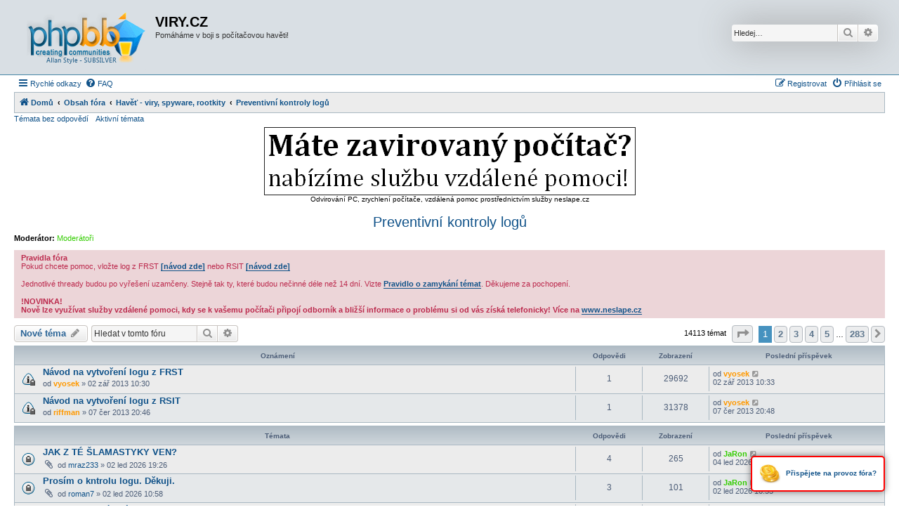

--- FILE ---
content_type: text/html; charset=UTF-8
request_url: https://forum.viry.cz/viewforum.php?f=30&sid=ee4ba74db81d570082e6f303f9633aa4
body_size: 13351
content:
<!DOCTYPE html>
<html dir="ltr" lang="cs-cz">
<head>
<meta charset="utf-8" />
<meta http-equiv="X-UA-Compatible" content="IE=edge">
<meta name="viewport" content="width=device-width, initial-scale=1" />

<title>Preventivní kontroly logů - VIRY.CZ</title>

		<link rel="alternate" type="application/atom+xml" title="Atom - aktuality" href="/app.php/feed/news?sid=86906f1d8bad81d24f86570d73934e30">						
	<link rel="canonical" href="https://forum.viry.cz:443/viewforum.php?f=30">

<!--
	phpBB style name: Allan Style - SUBSILVER
	Based on style:   prosilver (this is the default phpBB3 style)
	Based on style:   subsilver2 (this is the default phpBB3 style)
	Original author:  Tom Beddard ( http://www.subBlue.com/ )
	Modified by old:   Merlin, Allan
	Modified by :   SKRS
-->

<link href="./assets/css/font-awesome.min.css?assets_version=157" rel="stylesheet">
<link href="./styles/AllanStyle-SUBSILVER/theme/stylesheet.css?assets_version=157" rel="stylesheet">
<link href="./styles/AllanStyle-SUBSILVER/theme/cs/stylesheet.css?assets_version=157" rel="stylesheet">




<!--[if lte IE 9]>
	<link href="./styles/AllanStyle-SUBSILVER/theme/tweaks.css?assets_version=157" rel="stylesheet">
<![endif]-->





</head>
<body id="phpbb" class="nojs notouch section-viewforum ltr ">

<div id="header-subsilver">
	<a id="top" class="top-anchor" accesskey="t"></a>
		<div class="headerbar" role="banner">
					<div class="inner">

			<div id="site-description" class="site-description">
				<a id="logo" class="logo" href="https://forum.viry.cz" title="Domů"><span class="site_logo"></span></a>
				<h1>VIRY.CZ</h1>
				<p>Pomáháme v boji s počítačovou havěti!</p>
				<p class="skiplink"><a href="#start_here">Přejít na obsah</a></p>
			</div>

									<div id="search-box" class="search-box search-header" role="search">
				<form action="./search.php?sid=86906f1d8bad81d24f86570d73934e30" method="get" id="search">
				<fieldset>
					<input name="keywords" id="keywords" type="search" maxlength="128" title="Hledat klíčová slova" class="inputbox search tiny" size="20" value="" placeholder="Hledej…" />
					<button class="button button-search" type="submit" title="Hledat">
						<i class="icon fa-search fa-fw" aria-hidden="true"></i><span class="sr-only">Hledat</span>
					</button>
					<a href="./search.php?sid=86906f1d8bad81d24f86570d73934e30" class="button button-search-end" title="Pokročilé hledání">
						<i class="icon fa-cog fa-fw" aria-hidden="true"></i><span class="sr-only">Pokročilé hledání</span>
					</a>
					<input type="hidden" name="sid" value="86906f1d8bad81d24f86570d73934e30" />

				</fieldset>
				</form>
			</div>
						
			</div>
					</div>
</div>


<div id="wrap" class="wrap">
	<div id="page-header">
				<div class="navbar-top" role="navigation">
	<div class="inner">

	<ul id="nav-main" class="nav-main linklist" role="menubar">

		<li id="quick-links" class="quick-links dropdown-container responsive-menu" data-skip-responsive="true">
			<a href="#" class="dropdown-trigger">
				<i class="icon fa-bars fa-fw" aria-hidden="true"></i><span>Rychlé odkazy</span>
			</a>
			<div class="dropdown">
				<div class="pointer"><div class="pointer-inner"></div></div>
				<ul class="dropdown-contents" role="menu">
					
											<li class="separator"></li>
																									<li>
								<a href="./search.php?search_id=unanswered&amp;sid=86906f1d8bad81d24f86570d73934e30" role="menuitem">
									<i class="icon fa-file-o fa-fw icon-gray" aria-hidden="true"></i><span>Témata bez odpovědí</span>
								</a>
							</li>
							<li>
								<a href="./search.php?search_id=active_topics&amp;sid=86906f1d8bad81d24f86570d73934e30" role="menuitem">
									<i class="icon fa-file-o fa-fw icon-blue" aria-hidden="true"></i><span>Aktivní témata</span>
								</a>
							</li>
							<li class="separator"></li>
							<li>
								<a href="./search.php?sid=86906f1d8bad81d24f86570d73934e30" role="menuitem">
									<i class="icon fa-search fa-fw" aria-hidden="true"></i><span>Hledat</span>
								</a>
							</li>
					
										<li class="separator"></li>

									</ul>
			</div>
		</li>

				<li data-skip-responsive="true">
			<a href="/app.php/help/faq?sid=86906f1d8bad81d24f86570d73934e30" rel="help" title="Často kladené otázky" role="menuitem">
				<i class="icon fa-question-circle fa-fw" aria-hidden="true"></i><span>FAQ</span>
			</a>
		</li>
						
			<li class="rightside"  data-skip-responsive="true">
			<a href="./ucp.php?mode=login&amp;redirect=viewforum.php%3Ff%3D30&amp;sid=86906f1d8bad81d24f86570d73934e30" title="Přihlásit se" accesskey="x" role="menuitem">
				<i class="icon fa-power-off fa-fw" aria-hidden="true"></i><span>Přihlásit se</span>
			</a>
		</li>
					<li class="rightside" data-skip-responsive="true">
				<a href="./ucp.php?mode=register&amp;sid=86906f1d8bad81d24f86570d73934e30" role="menuitem">
					<i class="icon fa-pencil-square-o  fa-fw" aria-hidden="true"></i><span>Registrovat</span>
				</a>
			</li>
						</ul>

	</div>
</div>

<div class="navbar" role="navigation">
	<div class="inner">

	<ul id="nav-breadcrumbs" class="nav-breadcrumbs linklist navlinks" role="menubar">
								<li class="breadcrumbs" itemscope itemtype="http://schema.org/BreadcrumbList">
							<span class="crumb"  itemtype="http://schema.org/ListItem" itemprop="itemListElement" itemscope><a href="https://forum.viry.cz" itemtype="https://schema.org/Thing" itemscope itemprop="item" data-navbar-reference="home"><i class="icon fa-home fa-fw" aria-hidden="true"></i><span itemprop="name">Domů</span></a><meta itemprop="position" content="1" /></span>
										<span class="crumb"  itemtype="http://schema.org/ListItem" itemprop="itemListElement" itemscope><a href="./index.php?sid=86906f1d8bad81d24f86570d73934e30" itemtype="https://schema.org/Thing" itemscope itemprop="item" accesskey="h" data-navbar-reference="index"><span itemprop="name">Obsah fóra</span></a><meta itemprop="position" content="2" /></span>

															<span class="crumb"  itemtype="http://schema.org/ListItem" itemprop="itemListElement" itemscope data-forum-id="36"><a href="./viewforum.php?f=36&amp;sid=86906f1d8bad81d24f86570d73934e30" itemtype="https://schema.org/Thing" itemscope itemprop="item"><span itemprop="name">Havěť - viry, spyware, rootkity</span></a><meta itemprop="position" content="3" /></span>
																			<span class="crumb"  itemtype="http://schema.org/ListItem" itemprop="itemListElement" itemscope data-forum-id="30"><a href="./viewforum.php?f=30&amp;sid=86906f1d8bad81d24f86570d73934e30" itemtype="https://schema.org/Thing" itemscope itemprop="item"><span itemprop="name">Preventivní kontroly logů</span></a><meta itemprop="position" content="4" /></span>
												</li>
		
					<li class="rightside responsive-search">
				<a href="./search.php?sid=86906f1d8bad81d24f86570d73934e30" title="Zobrazit možnosti rozšířeného hledání" role="menuitem">
					<i class="icon fa-search fa-fw" aria-hidden="true"></i><span class="sr-only">Hledat</span>
				</a>
			</li>
			</ul>

	</div>
</div>

<div class="navbar-top-link">
	<div class="inner">
		<ul>
			<li class="navbar-top-link-left"><a href="./search.php?search_id=unanswered&amp;sid=86906f1d8bad81d24f86570d73934e30">Témata bez odpovědí</a></li>
			<li class="navbar-top-link-left"><a href="./search.php?search_id=active_topics&amp;sid=86906f1d8bad81d24f86570d73934e30">Aktivní témata</a></li>

											</ul>
	</div>
</div>
	</div>

	
	<a id="start_here" class="anchor"></a>
	<div id="page-body" class="page-body" role="main">
		
		<center><a href="https://www.neslape.cz/?utm_campaign=neslape.cz&utm_source=forum.viry.cz&utm_medium=banner"><img src="https://neslape.cz/images/banner.png"></a><br />Odvirování PC, zrychlení počítače, vzdálená pomoc prostřednictvím služby neslape.cz</center>

		<h2 class="forum-title"><a href="./viewforum.php?f=30&amp;sid=86906f1d8bad81d24f86570d73934e30">Preventivní kontroly logů</a></h2>
<div>
	<!-- NOTE: remove the style="display: none" when you want to have the forum description on the forum body -->
	<div style="display: none !important;"><strong class="text-strong">Nemáte v tuto chvíli žádný problém s pc</strong> a chcete se jen ujistit, že je vše v pořádku?<br>
Vložte log z FRST nebo RSIT.<br /></div>	<p><strong>Moderátor:</strong> <a style="color:#33CC00;" href="./memberlist.php?mode=group&amp;g=3765&amp;sid=86906f1d8bad81d24f86570d73934e30">Moderátoři</a></p></div>

	<div class="rules">
		<div class="inner">

					<strong>Pravidla fóra</strong><br />
			Pokud chcete pomoc, vložte log z FRST <a href="https://forum.viry.cz/viewtopic.php?f=13&amp;t=154679" class="postlink"><strong class="text-strong">[návod zde]</strong></a> nebo RSIT <a href="https://forum.viry.cz/viewtopic.php?f=13&amp;t=152706" class="postlink"><strong class="text-strong">[návod zde]</strong></a><br>
<br>
Jednotlivé thready budou po vyřešení uzamčeny. Stejně tak ty, které budou nečinné déle než 14 dní. Vizte <a href="http://forum.viry.cz/viewtopic.php?f=12&amp;t=123975" class="postlink"><strong class="text-strong">Pravidlo o zamykání témat</strong></a>. Děkujeme za pochopení.<br>
<br>
<strong class="text-strong">!NOVINKA!<br>
Nově lze využívat služby vzdálené pomoci, kdy se k vašemu počítači připojí odborník a bližší informace o problému si od vás získá telefonicky! Více na <a href="http://www.neslape.cz/?utm_campaign=forumvirycz" class="postlink">www.neslape.cz</a></strong>
		
		</div>
	</div>


	<div class="action-bar bar-top">

				
		<a href="./posting.php?mode=post&amp;f=30&amp;sid=86906f1d8bad81d24f86570d73934e30" class="button" title="Odeslat nové téma">
							<span>Nové téma</span> <i class="icon fa-pencil fa-fw" aria-hidden="true"></i>
					</a>
				
			<div class="search-box" role="search">
			<form method="get" id="forum-search" action="./search.php?sid=86906f1d8bad81d24f86570d73934e30">
			<fieldset>
				<input class="inputbox search tiny" type="search" name="keywords" id="search_keywords" size="20" placeholder="Hledat v&nbsp;tomto fóru" />
				<button class="button button-search" type="submit" title="Hledat">
					<i class="icon fa-search fa-fw" aria-hidden="true"></i><span class="sr-only">Hledat</span>
				</button>
				<a href="./search.php?fid%5B%5D=30&amp;sid=86906f1d8bad81d24f86570d73934e30" class="button button-search-end" title="Pokročilé hledání">
					<i class="icon fa-cog fa-fw" aria-hidden="true"></i><span class="sr-only">Pokročilé hledání</span>
				</a>
				<input type="hidden" name="fid[0]" value="30" />
<input type="hidden" name="sid" value="86906f1d8bad81d24f86570d73934e30" />

			</fieldset>
			</form>
		</div>
	
	<div class="pagination">
				14113 témat
					<ul>
	<li class="dropdown-container dropdown-button-control dropdown-page-jump page-jump">
		<a class="button button-icon-only dropdown-trigger" href="#" title="Přejít na stránku…" role="button"><i class="icon fa-level-down fa-rotate-270" aria-hidden="true"></i><span class="sr-only">Stránka <strong>1</strong> z <strong>283</strong></span></a>
		<div class="dropdown">
			<div class="pointer"><div class="pointer-inner"></div></div>
			<ul class="dropdown-contents">
				<li>Klikněte pro přechod na stránku…:</li>
				<li class="page-jump-form">
					<input type="number" name="page-number" min="1" max="999999" title="Napište číslo stránky, na kterou chcete přejít" class="inputbox tiny" data-per-page="50" data-base-url=".&#x2F;viewforum.php&#x3F;f&#x3D;30&amp;amp&#x3B;sid&#x3D;86906f1d8bad81d24f86570d73934e30" data-start-name="start" />
					<input class="button2" value="Přejít" type="button" />
				</li>
			</ul>
		</div>
	</li>
		<li class="active"><span>1</span></li>
				<li><a class="button" href="./viewforum.php?f=30&amp;sid=86906f1d8bad81d24f86570d73934e30&amp;start=50" role="button">2</a></li>
				<li><a class="button" href="./viewforum.php?f=30&amp;sid=86906f1d8bad81d24f86570d73934e30&amp;start=100" role="button">3</a></li>
				<li><a class="button" href="./viewforum.php?f=30&amp;sid=86906f1d8bad81d24f86570d73934e30&amp;start=150" role="button">4</a></li>
				<li><a class="button" href="./viewforum.php?f=30&amp;sid=86906f1d8bad81d24f86570d73934e30&amp;start=200" role="button">5</a></li>
			<li class="ellipsis" role="separator"><span>…</span></li>
				<li><a class="button" href="./viewforum.php?f=30&amp;sid=86906f1d8bad81d24f86570d73934e30&amp;start=14100" role="button">283</a></li>
				<li class="arrow next"><a class="button button-icon-only" href="./viewforum.php?f=30&amp;sid=86906f1d8bad81d24f86570d73934e30&amp;start=50" rel="next" role="button"><i class="icon fa-chevron-right fa-fw" aria-hidden="true"></i><span class="sr-only">Další</span></a></li>
	</ul>
			</div>

	</div>




	
			<div class="forumbg announcement">
		<div class="inner">
		<ul class="topiclist">
			<li class="header">
				<dl class="row-item">
					<dt><div class="list-inner">Oznámení</div></dt>
					<dd class="posts">Odpovědi</dd>
					<dd class="views">Zobrazení</dd>
					<dd class="lastpost"><span>Poslední příspěvek</span></dd>
				</dl>
			</li>
		</ul>
		<ul class="topiclist topics">
	
				<li class="row bg1 announce">
						<dl class="row-item announce_read_locked">
				<dt title="Toto téma je zamknuté. Nemůžete posílat nové příspěvky ani odpovídat na starší.">
										<div class="list-inner">
																		<a href="./viewtopic.php?t=133101&amp;sid=86906f1d8bad81d24f86570d73934e30" class="topictitle">Návod na vytvoření logu z FRST</a>																								<br />
						
												<div class="responsive-show" style="display: none;">
							Poslední příspěvek od <a href="./memberlist.php?mode=viewprofile&amp;u=11993&amp;sid=86906f1d8bad81d24f86570d73934e30" style="color: #FF9900;" class="username-coloured">vyosek</a> &laquo; <a href="./viewtopic.php?p=1257526&amp;sid=86906f1d8bad81d24f86570d73934e30#p1257526" title="Přejít na poslední příspěvek"><time datetime="2013-09-02T09:33:32+00:00">02 zář 2013 10:33</time></a>
													</div>
														<span class="responsive-show left-box" style="display: none;">Odpovědi: <strong>1</strong></span>
													
						<div class="topic-poster responsive-hide left-box">
																												od <a href="./memberlist.php?mode=viewprofile&amp;u=11993&amp;sid=86906f1d8bad81d24f86570d73934e30" style="color: #FF9900;" class="username-coloured">vyosek</a> &raquo; <time datetime="2013-09-02T09:30:58+00:00">02 zář 2013 10:30</time>
																				</div>

						
											</div>
				</dt>
				<dd class="posts">1 <dfn>Odpovědi</dfn></dd>
				<dd class="views">29692 <dfn>Zobrazení</dfn></dd>
				<dd class="lastpost">
					<span><dfn>Poslední příspěvek </dfn>od <a href="./memberlist.php?mode=viewprofile&amp;u=11993&amp;sid=86906f1d8bad81d24f86570d73934e30" style="color: #FF9900;" class="username-coloured">vyosek</a>													<a href="./viewtopic.php?p=1257526&amp;sid=86906f1d8bad81d24f86570d73934e30#p1257526" title="Přejít na poslední příspěvek">
								<i class="icon fa-external-link-square fa-fw icon-lightgray icon-md" aria-hidden="true"></i><span class="sr-only"></span>
							</a>
												<br /><time datetime="2013-09-02T09:33:32+00:00">02 zář 2013 10:33</time>
					</span>
				</dd>
			</dl>
					</li>
		
	

	
	
				<li class="row bg2 announce">
						<dl class="row-item announce_read_locked">
				<dt title="Toto téma je zamknuté. Nemůžete posílat nové příspěvky ani odpovídat na starší.">
										<div class="list-inner">
																		<a href="./viewtopic.php?t=130787&amp;sid=86906f1d8bad81d24f86570d73934e30" class="topictitle">Návod na vytvoření logu z RSIT</a>																								<br />
						
												<div class="responsive-show" style="display: none;">
							Poslední příspěvek od <a href="./memberlist.php?mode=viewprofile&amp;u=11993&amp;sid=86906f1d8bad81d24f86570d73934e30" style="color: #FF9900;" class="username-coloured">vyosek</a> &laquo; <a href="./viewtopic.php?p=1228378&amp;sid=86906f1d8bad81d24f86570d73934e30#p1228378" title="Přejít na poslední příspěvek"><time datetime="2013-06-07T19:48:30+00:00">07 čer 2013 20:48</time></a>
													</div>
														<span class="responsive-show left-box" style="display: none;">Odpovědi: <strong>1</strong></span>
													
						<div class="topic-poster responsive-hide left-box">
																												od <a href="./memberlist.php?mode=viewprofile&amp;u=1458&amp;sid=86906f1d8bad81d24f86570d73934e30" style="color: #FF9900;" class="username-coloured">riffman</a> &raquo; <time datetime="2013-06-07T19:46:59+00:00">07 čer 2013 20:46</time>
																				</div>

						
											</div>
				</dt>
				<dd class="posts">1 <dfn>Odpovědi</dfn></dd>
				<dd class="views">31378 <dfn>Zobrazení</dfn></dd>
				<dd class="lastpost">
					<span><dfn>Poslední příspěvek </dfn>od <a href="./memberlist.php?mode=viewprofile&amp;u=11993&amp;sid=86906f1d8bad81d24f86570d73934e30" style="color: #FF9900;" class="username-coloured">vyosek</a>													<a href="./viewtopic.php?p=1228378&amp;sid=86906f1d8bad81d24f86570d73934e30#p1228378" title="Přejít na poslední příspěvek">
								<i class="icon fa-external-link-square fa-fw icon-lightgray icon-md" aria-hidden="true"></i><span class="sr-only"></span>
							</a>
												<br /><time datetime="2013-06-07T19:48:30+00:00">07 čer 2013 20:48</time>
					</span>
				</dd>
			</dl>
					</li>
		
	

			</ul>
		</div>
	</div>
	
			<div class="forumbg">
		<div class="inner">
		<ul class="topiclist">
			<li class="header">
				<dl class="row-item">
					<dt><div class="list-inner">Témata</div></dt>
					<dd class="posts">Odpovědi</dd>
					<dd class="views">Zobrazení</dd>
					<dd class="lastpost"><span>Poslední příspěvek</span></dd>
				</dl>
			</li>
		</ul>
		<ul class="topiclist topics">
	
				<li class="row bg1">
						<dl class="row-item topic_read_locked">
				<dt title="Toto téma je zamknuté. Nemůžete posílat nové příspěvky ani odpovídat na starší.">
										<div class="list-inner">
																		<a href="./viewtopic.php?t=160605&amp;sid=86906f1d8bad81d24f86570d73934e30" class="topictitle">JAK Z TÉ ŠLAMASTYKY VEN?</a>																								<br />
						
												<div class="responsive-show" style="display: none;">
							Poslední příspěvek od <a href="./memberlist.php?mode=viewprofile&amp;u=2762&amp;sid=86906f1d8bad81d24f86570d73934e30" style="color: #33CC00;" class="username-coloured">JaRon</a> &laquo; <a href="./viewtopic.php?p=1560032&amp;sid=86906f1d8bad81d24f86570d73934e30#p1560032" title="Přejít na poslední příspěvek"><time datetime="2026-01-04T16:00:25+00:00">04 led 2026 17:00</time></a>
													</div>
														<span class="responsive-show left-box" style="display: none;">Odpovědi: <strong>4</strong></span>
													
						<div class="topic-poster responsive-hide left-box">
														<i class="icon fa-paperclip fa-fw" aria-hidden="true"></i>														od <a href="./memberlist.php?mode=viewprofile&amp;u=49254&amp;sid=86906f1d8bad81d24f86570d73934e30" class="username">mraz233</a> &raquo; <time datetime="2026-01-02T18:26:16+00:00">02 led 2026 19:26</time>
																				</div>

						
											</div>
				</dt>
				<dd class="posts">4 <dfn>Odpovědi</dfn></dd>
				<dd class="views">265 <dfn>Zobrazení</dfn></dd>
				<dd class="lastpost">
					<span><dfn>Poslední příspěvek </dfn>od <a href="./memberlist.php?mode=viewprofile&amp;u=2762&amp;sid=86906f1d8bad81d24f86570d73934e30" style="color: #33CC00;" class="username-coloured">JaRon</a>													<a href="./viewtopic.php?p=1560032&amp;sid=86906f1d8bad81d24f86570d73934e30#p1560032" title="Přejít na poslední příspěvek">
								<i class="icon fa-external-link-square fa-fw icon-lightgray icon-md" aria-hidden="true"></i><span class="sr-only"></span>
							</a>
												<br /><time datetime="2026-01-04T16:00:25+00:00">04 led 2026 17:00</time>
					</span>
				</dd>
			</dl>
					</li>
		
	

	
	
				<li class="row bg2">
						<dl class="row-item topic_read_locked">
				<dt title="Toto téma je zamknuté. Nemůžete posílat nové příspěvky ani odpovídat na starší.">
										<div class="list-inner">
																		<a href="./viewtopic.php?t=160604&amp;sid=86906f1d8bad81d24f86570d73934e30" class="topictitle">Prosím o kntrolu logu. Děkuji.</a>																								<br />
						
												<div class="responsive-show" style="display: none;">
							Poslední příspěvek od <a href="./memberlist.php?mode=viewprofile&amp;u=2762&amp;sid=86906f1d8bad81d24f86570d73934e30" style="color: #33CC00;" class="username-coloured">JaRon</a> &laquo; <a href="./viewtopic.php?p=1560025&amp;sid=86906f1d8bad81d24f86570d73934e30#p1560025" title="Přejít na poslední příspěvek"><time datetime="2026-01-02T15:53:23+00:00">02 led 2026 16:53</time></a>
													</div>
														<span class="responsive-show left-box" style="display: none;">Odpovědi: <strong>3</strong></span>
													
						<div class="topic-poster responsive-hide left-box">
														<i class="icon fa-paperclip fa-fw" aria-hidden="true"></i>														od <a href="./memberlist.php?mode=viewprofile&amp;u=24442&amp;sid=86906f1d8bad81d24f86570d73934e30" class="username">roman7</a> &raquo; <time datetime="2026-01-02T09:58:39+00:00">02 led 2026 10:58</time>
																				</div>

						
											</div>
				</dt>
				<dd class="posts">3 <dfn>Odpovědi</dfn></dd>
				<dd class="views">101 <dfn>Zobrazení</dfn></dd>
				<dd class="lastpost">
					<span><dfn>Poslední příspěvek </dfn>od <a href="./memberlist.php?mode=viewprofile&amp;u=2762&amp;sid=86906f1d8bad81d24f86570d73934e30" style="color: #33CC00;" class="username-coloured">JaRon</a>													<a href="./viewtopic.php?p=1560025&amp;sid=86906f1d8bad81d24f86570d73934e30#p1560025" title="Přejít na poslední příspěvek">
								<i class="icon fa-external-link-square fa-fw icon-lightgray icon-md" aria-hidden="true"></i><span class="sr-only"></span>
							</a>
												<br /><time datetime="2026-01-02T15:53:23+00:00">02 led 2026 16:53</time>
					</span>
				</dd>
			</dl>
					</li>
		
	

	
	
				<li class="row bg1">
						<dl class="row-item topic_read_locked">
				<dt title="Toto téma je zamknuté. Nemůžete posílat nové příspěvky ani odpovídat na starší.">
										<div class="list-inner">
																		<a href="./viewtopic.php?t=160603&amp;sid=86906f1d8bad81d24f86570d73934e30" class="topictitle">Instalace &quot;Vzdálené plochy&quot;</a>																								<br />
						
												<div class="responsive-show" style="display: none;">
							Poslední příspěvek od <a href="./memberlist.php?mode=viewprofile&amp;u=2762&amp;sid=86906f1d8bad81d24f86570d73934e30" style="color: #33CC00;" class="username-coloured">JaRon</a> &laquo; <a href="./viewtopic.php?p=1560021&amp;sid=86906f1d8bad81d24f86570d73934e30#p1560021" title="Přejít na poslední příspěvek"><time datetime="2026-01-01T14:59:03+00:00">01 led 2026 15:59</time></a>
													</div>
														<span class="responsive-show left-box" style="display: none;">Odpovědi: <strong>5</strong></span>
													
						<div class="topic-poster responsive-hide left-box">
																												od <a href="./memberlist.php?mode=viewprofile&amp;u=10389&amp;sid=86906f1d8bad81d24f86570d73934e30" class="username">Ivošisko</a> &raquo; <time datetime="2025-12-31T13:41:24+00:00">31 pro 2025 14:41</time>
																				</div>

						
											</div>
				</dt>
				<dd class="posts">5 <dfn>Odpovědi</dfn></dd>
				<dd class="views">218 <dfn>Zobrazení</dfn></dd>
				<dd class="lastpost">
					<span><dfn>Poslední příspěvek </dfn>od <a href="./memberlist.php?mode=viewprofile&amp;u=2762&amp;sid=86906f1d8bad81d24f86570d73934e30" style="color: #33CC00;" class="username-coloured">JaRon</a>													<a href="./viewtopic.php?p=1560021&amp;sid=86906f1d8bad81d24f86570d73934e30#p1560021" title="Přejít na poslední příspěvek">
								<i class="icon fa-external-link-square fa-fw icon-lightgray icon-md" aria-hidden="true"></i><span class="sr-only"></span>
							</a>
												<br /><time datetime="2026-01-01T14:59:03+00:00">01 led 2026 15:59</time>
					</span>
				</dd>
			</dl>
					</li>
		
	

	
	
				<li class="row bg2">
						<dl class="row-item topic_read">
				<dt title="Žádné nové příspěvky">
										<div class="list-inner">
																		<a href="./viewtopic.php?t=160599&amp;sid=86906f1d8bad81d24f86570d73934e30" class="topictitle">Prosím o kontrolu logu</a>																								<br />
						
												<div class="responsive-show" style="display: none;">
							Poslední příspěvek od <a href="./memberlist.php?mode=viewprofile&amp;u=2762&amp;sid=86906f1d8bad81d24f86570d73934e30" style="color: #33CC00;" class="username-coloured">JaRon</a> &laquo; <a href="./viewtopic.php?p=1559986&amp;sid=86906f1d8bad81d24f86570d73934e30#p1559986" title="Přejít na poslední příspěvek"><time datetime="2025-12-27T13:31:13+00:00">27 pro 2025 14:31</time></a>
													</div>
														<span class="responsive-show left-box" style="display: none;">Odpovědi: <strong>1</strong></span>
													
						<div class="topic-poster responsive-hide left-box">
														<i class="icon fa-paperclip fa-fw" aria-hidden="true"></i>														od <a href="./memberlist.php?mode=viewprofile&amp;u=906&amp;sid=86906f1d8bad81d24f86570d73934e30" class="username">Gabo</a> &raquo; <time datetime="2025-12-25T16:39:08+00:00">25 pro 2025 17:39</time>
																				</div>

						
											</div>
				</dt>
				<dd class="posts">1 <dfn>Odpovědi</dfn></dd>
				<dd class="views">185 <dfn>Zobrazení</dfn></dd>
				<dd class="lastpost">
					<span><dfn>Poslední příspěvek </dfn>od <a href="./memberlist.php?mode=viewprofile&amp;u=2762&amp;sid=86906f1d8bad81d24f86570d73934e30" style="color: #33CC00;" class="username-coloured">JaRon</a>													<a href="./viewtopic.php?p=1559986&amp;sid=86906f1d8bad81d24f86570d73934e30#p1559986" title="Přejít na poslední příspěvek">
								<i class="icon fa-external-link-square fa-fw icon-lightgray icon-md" aria-hidden="true"></i><span class="sr-only"></span>
							</a>
												<br /><time datetime="2025-12-27T13:31:13+00:00">27 pro 2025 14:31</time>
					</span>
				</dd>
			</dl>
					</li>
		
	

	
	
				<li class="row bg1">
						<dl class="row-item topic_read">
				<dt title="Žádné nové příspěvky">
										<div class="list-inner">
																		<a href="./viewtopic.php?t=160594&amp;sid=86906f1d8bad81d24f86570d73934e30" class="topictitle">Preventivka notebooku</a>																								<br />
						
												<div class="responsive-show" style="display: none;">
							Poslední příspěvek od <a href="./memberlist.php?mode=viewprofile&amp;u=2762&amp;sid=86906f1d8bad81d24f86570d73934e30" style="color: #33CC00;" class="username-coloured">JaRon</a> &laquo; <a href="./viewtopic.php?p=1559966&amp;sid=86906f1d8bad81d24f86570d73934e30#p1559966" title="Přejít na poslední příspěvek"><time datetime="2025-12-22T14:10:56+00:00">22 pro 2025 15:10</time></a>
													</div>
														<span class="responsive-show left-box" style="display: none;">Odpovědi: <strong>3</strong></span>
													
						<div class="topic-poster responsive-hide left-box">
																												od <a href="./memberlist.php?mode=viewprofile&amp;u=32161&amp;sid=86906f1d8bad81d24f86570d73934e30" class="username">zulo</a> &raquo; <time datetime="2025-12-21T14:57:28+00:00">21 pro 2025 15:57</time>
																				</div>

						
											</div>
				</dt>
				<dd class="posts">3 <dfn>Odpovědi</dfn></dd>
				<dd class="views">271 <dfn>Zobrazení</dfn></dd>
				<dd class="lastpost">
					<span><dfn>Poslední příspěvek </dfn>od <a href="./memberlist.php?mode=viewprofile&amp;u=2762&amp;sid=86906f1d8bad81d24f86570d73934e30" style="color: #33CC00;" class="username-coloured">JaRon</a>													<a href="./viewtopic.php?p=1559966&amp;sid=86906f1d8bad81d24f86570d73934e30#p1559966" title="Přejít na poslední příspěvek">
								<i class="icon fa-external-link-square fa-fw icon-lightgray icon-md" aria-hidden="true"></i><span class="sr-only"></span>
							</a>
												<br /><time datetime="2025-12-22T14:10:56+00:00">22 pro 2025 15:10</time>
					</span>
				</dd>
			</dl>
					</li>
		
	

	
	
				<li class="row bg2">
						<dl class="row-item topic_read_locked">
				<dt title="Toto téma je zamknuté. Nemůžete posílat nové příspěvky ani odpovídat na starší.">
										<div class="list-inner">
																		<a href="./viewtopic.php?t=160590&amp;sid=86906f1d8bad81d24f86570d73934e30" class="topictitle">Mohu poprosit prosím o preventivku :)</a>																								<br />
						
												<div class="responsive-show" style="display: none;">
							Poslední příspěvek od <a href="./memberlist.php?mode=viewprofile&amp;u=2762&amp;sid=86906f1d8bad81d24f86570d73934e30" style="color: #33CC00;" class="username-coloured">JaRon</a> &laquo; <a href="./viewtopic.php?p=1559944&amp;sid=86906f1d8bad81d24f86570d73934e30#p1559944" title="Přejít na poslední příspěvek"><time datetime="2025-12-20T21:04:35+00:00">20 pro 2025 22:04</time></a>
													</div>
														<span class="responsive-show left-box" style="display: none;">Odpovědi: <strong>5</strong></span>
													
						<div class="topic-poster responsive-hide left-box">
																												od <a href="./memberlist.php?mode=viewprofile&amp;u=63073&amp;sid=86906f1d8bad81d24f86570d73934e30" class="username">Blazacz</a> &raquo; <time datetime="2025-12-18T18:50:35+00:00">18 pro 2025 19:50</time>
																				</div>

						
											</div>
				</dt>
				<dd class="posts">5 <dfn>Odpovědi</dfn></dd>
				<dd class="views">311 <dfn>Zobrazení</dfn></dd>
				<dd class="lastpost">
					<span><dfn>Poslední příspěvek </dfn>od <a href="./memberlist.php?mode=viewprofile&amp;u=2762&amp;sid=86906f1d8bad81d24f86570d73934e30" style="color: #33CC00;" class="username-coloured">JaRon</a>													<a href="./viewtopic.php?p=1559944&amp;sid=86906f1d8bad81d24f86570d73934e30#p1559944" title="Přejít na poslední příspěvek">
								<i class="icon fa-external-link-square fa-fw icon-lightgray icon-md" aria-hidden="true"></i><span class="sr-only"></span>
							</a>
												<br /><time datetime="2025-12-20T21:04:35+00:00">20 pro 2025 22:04</time>
					</span>
				</dd>
			</dl>
					</li>
		
	

	
	
				<li class="row bg1">
						<dl class="row-item topic_read">
				<dt title="Žádné nové příspěvky">
										<div class="list-inner">
																		<a href="./viewtopic.php?t=160578&amp;sid=86906f1d8bad81d24f86570d73934e30" class="topictitle">prosim o kontrolu</a>																								<br />
						
												<div class="responsive-show" style="display: none;">
							Poslední příspěvek od <a href="./memberlist.php?mode=viewprofile&amp;u=2762&amp;sid=86906f1d8bad81d24f86570d73934e30" style="color: #33CC00;" class="username-coloured">JaRon</a> &laquo; <a href="./viewtopic.php?p=1559896&amp;sid=86906f1d8bad81d24f86570d73934e30#p1559896" title="Přejít na poslední příspěvek"><time datetime="2025-12-14T11:20:31+00:00">14 pro 2025 12:20</time></a>
													</div>
														<span class="responsive-show left-box" style="display: none;">Odpovědi: <strong>1</strong></span>
													
						<div class="topic-poster responsive-hide left-box">
																												od <a href="./memberlist.php?mode=viewprofile&amp;u=63314&amp;sid=86906f1d8bad81d24f86570d73934e30" class="username">Jauin30</a> &raquo; <time datetime="2025-12-13T12:06:02+00:00">13 pro 2025 13:06</time>
																				</div>

						
											</div>
				</dt>
				<dd class="posts">1 <dfn>Odpovědi</dfn></dd>
				<dd class="views">257 <dfn>Zobrazení</dfn></dd>
				<dd class="lastpost">
					<span><dfn>Poslední příspěvek </dfn>od <a href="./memberlist.php?mode=viewprofile&amp;u=2762&amp;sid=86906f1d8bad81d24f86570d73934e30" style="color: #33CC00;" class="username-coloured">JaRon</a>													<a href="./viewtopic.php?p=1559896&amp;sid=86906f1d8bad81d24f86570d73934e30#p1559896" title="Přejít na poslední příspěvek">
								<i class="icon fa-external-link-square fa-fw icon-lightgray icon-md" aria-hidden="true"></i><span class="sr-only"></span>
							</a>
												<br /><time datetime="2025-12-14T11:20:31+00:00">14 pro 2025 12:20</time>
					</span>
				</dd>
			</dl>
					</li>
		
	

	
	
				<li class="row bg2">
						<dl class="row-item topic_read_locked">
				<dt title="Toto téma je zamknuté. Nemůžete posílat nové příspěvky ani odpovídat na starší.">
										<div class="list-inner">
																		<a href="./viewtopic.php?t=160575&amp;sid=86906f1d8bad81d24f86570d73934e30" class="topictitle">Kontrola po letech</a>																								<br />
						
												<div class="responsive-show" style="display: none;">
							Poslední příspěvek od <a href="./memberlist.php?mode=viewprofile&amp;u=2762&amp;sid=86906f1d8bad81d24f86570d73934e30" style="color: #33CC00;" class="username-coloured">JaRon</a> &laquo; <a href="./viewtopic.php?p=1559893&amp;sid=86906f1d8bad81d24f86570d73934e30#p1559893" title="Přejít na poslední příspěvek"><time datetime="2025-12-11T17:40:27+00:00">11 pro 2025 18:40</time></a>
													</div>
														<span class="responsive-show left-box" style="display: none;">Odpovědi: <strong>6</strong></span>
													
						<div class="topic-poster responsive-hide left-box">
														<i class="icon fa-paperclip fa-fw" aria-hidden="true"></i>														od <a href="./memberlist.php?mode=viewprofile&amp;u=2625&amp;sid=86906f1d8bad81d24f86570d73934e30" class="username">markalous</a> &raquo; <time datetime="2025-12-08T18:58:17+00:00">08 pro 2025 19:58</time>
																				</div>

						
											</div>
				</dt>
				<dd class="posts">6 <dfn>Odpovědi</dfn></dd>
				<dd class="views">424 <dfn>Zobrazení</dfn></dd>
				<dd class="lastpost">
					<span><dfn>Poslední příspěvek </dfn>od <a href="./memberlist.php?mode=viewprofile&amp;u=2762&amp;sid=86906f1d8bad81d24f86570d73934e30" style="color: #33CC00;" class="username-coloured">JaRon</a>													<a href="./viewtopic.php?p=1559893&amp;sid=86906f1d8bad81d24f86570d73934e30#p1559893" title="Přejít na poslední příspěvek">
								<i class="icon fa-external-link-square fa-fw icon-lightgray icon-md" aria-hidden="true"></i><span class="sr-only"></span>
							</a>
												<br /><time datetime="2025-12-11T17:40:27+00:00">11 pro 2025 18:40</time>
					</span>
				</dd>
			</dl>
					</li>
		
	

	
	
				<li class="row bg1">
						<dl class="row-item topic_read_locked">
				<dt title="Toto téma je zamknuté. Nemůžete posílat nové příspěvky ani odpovídat na starší.">
										<div class="list-inner">
																		<a href="./viewtopic.php?t=160576&amp;sid=86906f1d8bad81d24f86570d73934e30" class="topictitle">Prosím o kontrolu</a>																								<br />
						
												<div class="responsive-show" style="display: none;">
							Poslední příspěvek od <a href="./memberlist.php?mode=viewprofile&amp;u=2762&amp;sid=86906f1d8bad81d24f86570d73934e30" style="color: #33CC00;" class="username-coloured">JaRon</a> &laquo; <a href="./viewtopic.php?p=1559886&amp;sid=86906f1d8bad81d24f86570d73934e30#p1559886" title="Přejít na poslední příspěvek"><time datetime="2025-12-09T09:43:10+00:00">09 pro 2025 10:43</time></a>
													</div>
														<span class="responsive-show left-box" style="display: none;">Odpovědi: <strong>3</strong></span>
													
						<div class="topic-poster responsive-hide left-box">
																												od <a href="./memberlist.php?mode=viewprofile&amp;u=60211&amp;sid=86906f1d8bad81d24f86570d73934e30" class="username">David27</a> &raquo; <time datetime="2025-12-08T20:08:32+00:00">08 pro 2025 21:08</time>
																				</div>

						
											</div>
				</dt>
				<dd class="posts">3 <dfn>Odpovědi</dfn></dd>
				<dd class="views">270 <dfn>Zobrazení</dfn></dd>
				<dd class="lastpost">
					<span><dfn>Poslední příspěvek </dfn>od <a href="./memberlist.php?mode=viewprofile&amp;u=2762&amp;sid=86906f1d8bad81d24f86570d73934e30" style="color: #33CC00;" class="username-coloured">JaRon</a>													<a href="./viewtopic.php?p=1559886&amp;sid=86906f1d8bad81d24f86570d73934e30#p1559886" title="Přejít na poslední příspěvek">
								<i class="icon fa-external-link-square fa-fw icon-lightgray icon-md" aria-hidden="true"></i><span class="sr-only"></span>
							</a>
												<br /><time datetime="2025-12-09T09:43:10+00:00">09 pro 2025 10:43</time>
					</span>
				</dd>
			</dl>
					</li>
		
	

	
	
				<li class="row bg2">
						<dl class="row-item topic_read">
				<dt title="Žádné nové příspěvky">
										<div class="list-inner">
																		<a href="./viewtopic.php?t=160573&amp;sid=86906f1d8bad81d24f86570d73934e30" class="topictitle">Preventívní kontrola - BSOD u konkrétní hry</a>																								<br />
						
												<div class="responsive-show" style="display: none;">
							Poslední příspěvek od <a href="./memberlist.php?mode=viewprofile&amp;u=2762&amp;sid=86906f1d8bad81d24f86570d73934e30" style="color: #33CC00;" class="username-coloured">JaRon</a> &laquo; <a href="./viewtopic.php?p=1559880&amp;sid=86906f1d8bad81d24f86570d73934e30#p1559880" title="Přejít na poslední příspěvek"><time datetime="2025-12-07T09:20:01+00:00">07 pro 2025 10:20</time></a>
													</div>
														<span class="responsive-show left-box" style="display: none;">Odpovědi: <strong>1</strong></span>
													
						<div class="topic-poster responsive-hide left-box">
																												od <a href="./memberlist.php?mode=viewprofile&amp;u=22997&amp;sid=86906f1d8bad81d24f86570d73934e30" class="username">cr8g</a> &raquo; <time datetime="2025-12-06T22:35:29+00:00">06 pro 2025 23:35</time>
																				</div>

						
											</div>
				</dt>
				<dd class="posts">1 <dfn>Odpovědi</dfn></dd>
				<dd class="views">403 <dfn>Zobrazení</dfn></dd>
				<dd class="lastpost">
					<span><dfn>Poslední příspěvek </dfn>od <a href="./memberlist.php?mode=viewprofile&amp;u=2762&amp;sid=86906f1d8bad81d24f86570d73934e30" style="color: #33CC00;" class="username-coloured">JaRon</a>													<a href="./viewtopic.php?p=1559880&amp;sid=86906f1d8bad81d24f86570d73934e30#p1559880" title="Přejít na poslední příspěvek">
								<i class="icon fa-external-link-square fa-fw icon-lightgray icon-md" aria-hidden="true"></i><span class="sr-only"></span>
							</a>
												<br /><time datetime="2025-12-07T09:20:01+00:00">07 pro 2025 10:20</time>
					</span>
				</dd>
			</dl>
					</li>
		
	

	
	
				<li class="row bg1">
						<dl class="row-item topic_read_locked">
				<dt title="Toto téma je zamknuté. Nemůžete posílat nové příspěvky ani odpovídat na starší.">
										<div class="list-inner">
																		<a href="./viewtopic.php?t=160571&amp;sid=86906f1d8bad81d24f86570d73934e30" class="topictitle">Kontrola logu - huči ventilátor</a>																								<br />
						
												<div class="responsive-show" style="display: none;">
							Poslední příspěvek od <a href="./memberlist.php?mode=viewprofile&amp;u=2762&amp;sid=86906f1d8bad81d24f86570d73934e30" style="color: #33CC00;" class="username-coloured">JaRon</a> &laquo; <a href="./viewtopic.php?p=1559877&amp;sid=86906f1d8bad81d24f86570d73934e30#p1559877" title="Přejít na poslední příspěvek"><time datetime="2025-12-06T21:52:30+00:00">06 pro 2025 22:52</time></a>
													</div>
														<span class="responsive-show left-box" style="display: none;">Odpovědi: <strong>11</strong></span>
													
						<div class="topic-poster responsive-hide left-box">
																												od <a href="./memberlist.php?mode=viewprofile&amp;u=63711&amp;sid=86906f1d8bad81d24f86570d73934e30" class="username">vmatko</a> &raquo; <time datetime="2025-12-04T21:28:46+00:00">04 pro 2025 22:28</time>
																				</div>

						
											</div>
				</dt>
				<dd class="posts">11 <dfn>Odpovědi</dfn></dd>
				<dd class="views">860 <dfn>Zobrazení</dfn></dd>
				<dd class="lastpost">
					<span><dfn>Poslední příspěvek </dfn>od <a href="./memberlist.php?mode=viewprofile&amp;u=2762&amp;sid=86906f1d8bad81d24f86570d73934e30" style="color: #33CC00;" class="username-coloured">JaRon</a>													<a href="./viewtopic.php?p=1559877&amp;sid=86906f1d8bad81d24f86570d73934e30#p1559877" title="Přejít na poslední příspěvek">
								<i class="icon fa-external-link-square fa-fw icon-lightgray icon-md" aria-hidden="true"></i><span class="sr-only"></span>
							</a>
												<br /><time datetime="2025-12-06T21:52:30+00:00">06 pro 2025 22:52</time>
					</span>
				</dd>
			</dl>
					</li>
		
	

	
	
				<li class="row bg2">
						<dl class="row-item topic_read_locked">
				<dt title="Toto téma je zamknuté. Nemůžete posílat nové příspěvky ani odpovídat na starší.">
										<div class="list-inner">
																		<a href="./viewtopic.php?t=160565&amp;sid=86906f1d8bad81d24f86570d73934e30" class="topictitle">Preventivna kontrola</a>																								<br />
						
												<div class="responsive-show" style="display: none;">
							Poslední příspěvek od <a href="./memberlist.php?mode=viewprofile&amp;u=2762&amp;sid=86906f1d8bad81d24f86570d73934e30" style="color: #33CC00;" class="username-coloured">JaRon</a> &laquo; <a href="./viewtopic.php?p=1559837&amp;sid=86906f1d8bad81d24f86570d73934e30#p1559837" title="Přejít na poslední příspěvek"><time datetime="2025-12-03T09:43:55+00:00">03 pro 2025 10:43</time></a>
													</div>
														<span class="responsive-show left-box" style="display: none;">Odpovědi: <strong>3</strong></span>
													
						<div class="topic-poster responsive-hide left-box">
														<i class="icon fa-paperclip fa-fw" aria-hidden="true"></i>														od <a href="./memberlist.php?mode=viewprofile&amp;u=906&amp;sid=86906f1d8bad81d24f86570d73934e30" class="username">Gabo</a> &raquo; <time datetime="2025-12-01T10:31:36+00:00">01 pro 2025 11:31</time>
																				</div>

						
											</div>
				</dt>
				<dd class="posts">3 <dfn>Odpovědi</dfn></dd>
				<dd class="views">451 <dfn>Zobrazení</dfn></dd>
				<dd class="lastpost">
					<span><dfn>Poslední příspěvek </dfn>od <a href="./memberlist.php?mode=viewprofile&amp;u=2762&amp;sid=86906f1d8bad81d24f86570d73934e30" style="color: #33CC00;" class="username-coloured">JaRon</a>													<a href="./viewtopic.php?p=1559837&amp;sid=86906f1d8bad81d24f86570d73934e30#p1559837" title="Přejít na poslední příspěvek">
								<i class="icon fa-external-link-square fa-fw icon-lightgray icon-md" aria-hidden="true"></i><span class="sr-only"></span>
							</a>
												<br /><time datetime="2025-12-03T09:43:55+00:00">03 pro 2025 10:43</time>
					</span>
				</dd>
			</dl>
					</li>
		
	

	
	
				<li class="row bg1">
						<dl class="row-item topic_read_locked">
				<dt title="Toto téma je zamknuté. Nemůžete posílat nové příspěvky ani odpovídat na starší.">
										<div class="list-inner">
																		<a href="./viewtopic.php?t=160563&amp;sid=86906f1d8bad81d24f86570d73934e30" class="topictitle">Prosím o jednu preventivní kontrolu. Děkuji</a>																								<br />
						
												<div class="responsive-show" style="display: none;">
							Poslední příspěvek od <a href="./memberlist.php?mode=viewprofile&amp;u=2762&amp;sid=86906f1d8bad81d24f86570d73934e30" style="color: #33CC00;" class="username-coloured">JaRon</a> &laquo; <a href="./viewtopic.php?p=1559819&amp;sid=86906f1d8bad81d24f86570d73934e30#p1559819" title="Přejít na poslední příspěvek"><time datetime="2025-11-28T08:39:13+00:00">28 lis 2025 09:39</time></a>
													</div>
														<span class="responsive-show left-box" style="display: none;">Odpovědi: <strong>6</strong></span>
													
						<div class="topic-poster responsive-hide left-box">
																												od <a href="./memberlist.php?mode=viewprofile&amp;u=17252&amp;sid=86906f1d8bad81d24f86570d73934e30" class="username">kodl74</a> &raquo; <time datetime="2025-11-27T20:15:53+00:00">27 lis 2025 21:15</time>
																				</div>

						
											</div>
				</dt>
				<dd class="posts">6 <dfn>Odpovědi</dfn></dd>
				<dd class="views">841 <dfn>Zobrazení</dfn></dd>
				<dd class="lastpost">
					<span><dfn>Poslední příspěvek </dfn>od <a href="./memberlist.php?mode=viewprofile&amp;u=2762&amp;sid=86906f1d8bad81d24f86570d73934e30" style="color: #33CC00;" class="username-coloured">JaRon</a>													<a href="./viewtopic.php?p=1559819&amp;sid=86906f1d8bad81d24f86570d73934e30#p1559819" title="Přejít na poslední příspěvek">
								<i class="icon fa-external-link-square fa-fw icon-lightgray icon-md" aria-hidden="true"></i><span class="sr-only"></span>
							</a>
												<br /><time datetime="2025-11-28T08:39:13+00:00">28 lis 2025 09:39</time>
					</span>
				</dd>
			</dl>
					</li>
		
	

	
	
				<li class="row bg2">
						<dl class="row-item topic_read">
				<dt title="Žádné nové příspěvky">
										<div class="list-inner">
																		<a href="./viewtopic.php?t=160560&amp;sid=86906f1d8bad81d24f86570d73934e30" class="topictitle">Preventivka</a>																								<br />
						
												<div class="responsive-show" style="display: none;">
							Poslední příspěvek od <a href="./memberlist.php?mode=viewprofile&amp;u=2762&amp;sid=86906f1d8bad81d24f86570d73934e30" style="color: #33CC00;" class="username-coloured">JaRon</a> &laquo; <a href="./viewtopic.php?p=1559797&amp;sid=86906f1d8bad81d24f86570d73934e30#p1559797" title="Přejít na poslední příspěvek"><time datetime="2025-11-25T10:13:02+00:00">25 lis 2025 11:13</time></a>
													</div>
														<span class="responsive-show left-box" style="display: none;">Odpovědi: <strong>8</strong></span>
													
						<div class="topic-poster responsive-hide left-box">
																												od <a href="./memberlist.php?mode=viewprofile&amp;u=19598&amp;sid=86906f1d8bad81d24f86570d73934e30" class="username">Dadejs</a> &raquo; <time datetime="2025-11-23T20:59:41+00:00">23 lis 2025 21:59</time>
																				</div>

						
											</div>
				</dt>
				<dd class="posts">8 <dfn>Odpovědi</dfn></dd>
				<dd class="views">807 <dfn>Zobrazení</dfn></dd>
				<dd class="lastpost">
					<span><dfn>Poslední příspěvek </dfn>od <a href="./memberlist.php?mode=viewprofile&amp;u=2762&amp;sid=86906f1d8bad81d24f86570d73934e30" style="color: #33CC00;" class="username-coloured">JaRon</a>													<a href="./viewtopic.php?p=1559797&amp;sid=86906f1d8bad81d24f86570d73934e30#p1559797" title="Přejít na poslední příspěvek">
								<i class="icon fa-external-link-square fa-fw icon-lightgray icon-md" aria-hidden="true"></i><span class="sr-only"></span>
							</a>
												<br /><time datetime="2025-11-25T10:13:02+00:00">25 lis 2025 11:13</time>
					</span>
				</dd>
			</dl>
					</li>
		
	

	
	
				<li class="row bg1">
						<dl class="row-item topic_read_locked">
				<dt title="Toto téma je zamknuté. Nemůžete posílat nové příspěvky ani odpovídat na starší.">
										<div class="list-inner">
																		<a href="./viewtopic.php?t=160557&amp;sid=86906f1d8bad81d24f86570d73934e30" class="topictitle">prosba o prohlídku</a>																								<br />
						
												<div class="responsive-show" style="display: none;">
							Poslední příspěvek od <a href="./memberlist.php?mode=viewprofile&amp;u=2762&amp;sid=86906f1d8bad81d24f86570d73934e30" style="color: #33CC00;" class="username-coloured">JaRon</a> &laquo; <a href="./viewtopic.php?p=1559785&amp;sid=86906f1d8bad81d24f86570d73934e30#p1559785" title="Přejít na poslední příspěvek"><time datetime="2025-11-23T16:39:15+00:00">23 lis 2025 17:39</time></a>
													</div>
														<span class="responsive-show left-box" style="display: none;">Odpovědi: <strong>14</strong></span>
													
						<div class="topic-poster responsive-hide left-box">
														<i class="icon fa-paperclip fa-fw" aria-hidden="true"></i>														od <a href="./memberlist.php?mode=viewprofile&amp;u=52421&amp;sid=86906f1d8bad81d24f86570d73934e30" class="username">shrek.r</a> &raquo; <time datetime="2025-11-21T10:26:55+00:00">21 lis 2025 11:26</time>
																				</div>

						
											</div>
				</dt>
				<dd class="posts">14 <dfn>Odpovědi</dfn></dd>
				<dd class="views">1115 <dfn>Zobrazení</dfn></dd>
				<dd class="lastpost">
					<span><dfn>Poslední příspěvek </dfn>od <a href="./memberlist.php?mode=viewprofile&amp;u=2762&amp;sid=86906f1d8bad81d24f86570d73934e30" style="color: #33CC00;" class="username-coloured">JaRon</a>													<a href="./viewtopic.php?p=1559785&amp;sid=86906f1d8bad81d24f86570d73934e30#p1559785" title="Přejít na poslední příspěvek">
								<i class="icon fa-external-link-square fa-fw icon-lightgray icon-md" aria-hidden="true"></i><span class="sr-only"></span>
							</a>
												<br /><time datetime="2025-11-23T16:39:15+00:00">23 lis 2025 17:39</time>
					</span>
				</dd>
			</dl>
					</li>
		
	

	
	
				<li class="row bg2">
						<dl class="row-item topic_read">
				<dt title="Žádné nové příspěvky">
										<div class="list-inner">
																		<a href="./viewtopic.php?t=160550&amp;sid=86906f1d8bad81d24f86570d73934e30" class="topictitle">Kontrola logu, oznámení trojského koně</a>																								<br />
						
												<div class="responsive-show" style="display: none;">
							Poslední příspěvek od <a href="./memberlist.php?mode=viewprofile&amp;u=2762&amp;sid=86906f1d8bad81d24f86570d73934e30" style="color: #33CC00;" class="username-coloured">JaRon</a> &laquo; <a href="./viewtopic.php?p=1559780&amp;sid=86906f1d8bad81d24f86570d73934e30#p1559780" title="Přejít na poslední příspěvek"><time datetime="2025-11-22T14:47:33+00:00">22 lis 2025 15:47</time></a>
													</div>
														<span class="responsive-show left-box" style="display: none;">Odpovědi: <strong>6</strong></span>
													
						<div class="topic-poster responsive-hide left-box">
																												od <a href="./memberlist.php?mode=viewprofile&amp;u=7241&amp;sid=86906f1d8bad81d24f86570d73934e30" class="username">Martinus</a> &raquo; <time datetime="2025-11-08T20:29:32+00:00">08 lis 2025 21:29</time>
																				</div>

						
											</div>
				</dt>
				<dd class="posts">6 <dfn>Odpovědi</dfn></dd>
				<dd class="views">1294 <dfn>Zobrazení</dfn></dd>
				<dd class="lastpost">
					<span><dfn>Poslední příspěvek </dfn>od <a href="./memberlist.php?mode=viewprofile&amp;u=2762&amp;sid=86906f1d8bad81d24f86570d73934e30" style="color: #33CC00;" class="username-coloured">JaRon</a>													<a href="./viewtopic.php?p=1559780&amp;sid=86906f1d8bad81d24f86570d73934e30#p1559780" title="Přejít na poslední příspěvek">
								<i class="icon fa-external-link-square fa-fw icon-lightgray icon-md" aria-hidden="true"></i><span class="sr-only"></span>
							</a>
												<br /><time datetime="2025-11-22T14:47:33+00:00">22 lis 2025 15:47</time>
					</span>
				</dd>
			</dl>
					</li>
		
	

	
	
				<li class="row bg1">
						<dl class="row-item topic_read_locked">
				<dt title="Toto téma je zamknuté. Nemůžete posílat nové příspěvky ani odpovídat na starší.">
										<div class="list-inner">
																		<a href="./viewtopic.php?t=160555&amp;sid=86906f1d8bad81d24f86570d73934e30" class="topictitle">Prevenčka</a>																								<br />
						
												<div class="responsive-show" style="display: none;">
							Poslední příspěvek od <a href="./memberlist.php?mode=viewprofile&amp;u=2762&amp;sid=86906f1d8bad81d24f86570d73934e30" style="color: #33CC00;" class="username-coloured">JaRon</a> &laquo; <a href="./viewtopic.php?p=1559750&amp;sid=86906f1d8bad81d24f86570d73934e30#p1559750" title="Přejít na poslední příspěvek"><time datetime="2025-11-20T19:38:07+00:00">20 lis 2025 20:38</time></a>
													</div>
														<span class="responsive-show left-box" style="display: none;">Odpovědi: <strong>7</strong></span>
													
						<div class="topic-poster responsive-hide left-box">
																												od <a href="./memberlist.php?mode=viewprofile&amp;u=2849&amp;sid=86906f1d8bad81d24f86570d73934e30" class="username">Thomas</a> &raquo; <time datetime="2025-11-20T10:43:42+00:00">20 lis 2025 11:43</time>
																				</div>

						
											</div>
				</dt>
				<dd class="posts">7 <dfn>Odpovědi</dfn></dd>
				<dd class="views">632 <dfn>Zobrazení</dfn></dd>
				<dd class="lastpost">
					<span><dfn>Poslední příspěvek </dfn>od <a href="./memberlist.php?mode=viewprofile&amp;u=2762&amp;sid=86906f1d8bad81d24f86570d73934e30" style="color: #33CC00;" class="username-coloured">JaRon</a>													<a href="./viewtopic.php?p=1559750&amp;sid=86906f1d8bad81d24f86570d73934e30#p1559750" title="Přejít na poslední příspěvek">
								<i class="icon fa-external-link-square fa-fw icon-lightgray icon-md" aria-hidden="true"></i><span class="sr-only"></span>
							</a>
												<br /><time datetime="2025-11-20T19:38:07+00:00">20 lis 2025 20:38</time>
					</span>
				</dd>
			</dl>
					</li>
		
	

	
	
				<li class="row bg2">
						<dl class="row-item topic_read">
				<dt title="Žádné nové příspěvky">
										<div class="list-inner">
																		<a href="./viewtopic.php?t=160553&amp;sid=86906f1d8bad81d24f86570d73934e30" class="topictitle">prosím o kontrolu</a>																								<br />
						
												<div class="responsive-show" style="display: none;">
							Poslední příspěvek od <a href="./memberlist.php?mode=viewprofile&amp;u=2762&amp;sid=86906f1d8bad81d24f86570d73934e30" style="color: #33CC00;" class="username-coloured">JaRon</a> &laquo; <a href="./viewtopic.php?p=1559716&amp;sid=86906f1d8bad81d24f86570d73934e30#p1559716" title="Přejít na poslední příspěvek"><time datetime="2025-11-17T13:49:05+00:00">17 lis 2025 14:49</time></a>
													</div>
														<span class="responsive-show left-box" style="display: none;">Odpovědi: <strong>5</strong></span>
													
						<div class="topic-poster responsive-hide left-box">
														<i class="icon fa-paperclip fa-fw" aria-hidden="true"></i>														od <a href="./memberlist.php?mode=viewprofile&amp;u=63704&amp;sid=86906f1d8bad81d24f86570d73934e30" class="username">Stynky91</a> &raquo; <time datetime="2025-11-17T01:11:03+00:00">17 lis 2025 02:11</time>
																				</div>

						
											</div>
				</dt>
				<dd class="posts">5 <dfn>Odpovědi</dfn></dd>
				<dd class="views">900 <dfn>Zobrazení</dfn></dd>
				<dd class="lastpost">
					<span><dfn>Poslední příspěvek </dfn>od <a href="./memberlist.php?mode=viewprofile&amp;u=2762&amp;sid=86906f1d8bad81d24f86570d73934e30" style="color: #33CC00;" class="username-coloured">JaRon</a>													<a href="./viewtopic.php?p=1559716&amp;sid=86906f1d8bad81d24f86570d73934e30#p1559716" title="Přejít na poslední příspěvek">
								<i class="icon fa-external-link-square fa-fw icon-lightgray icon-md" aria-hidden="true"></i><span class="sr-only"></span>
							</a>
												<br /><time datetime="2025-11-17T13:49:05+00:00">17 lis 2025 14:49</time>
					</span>
				</dd>
			</dl>
					</li>
		
	

	
	
				<li class="row bg1">
						<dl class="row-item topic_read">
				<dt title="Žádné nové příspěvky">
										<div class="list-inner">
																		<a href="./viewtopic.php?t=160552&amp;sid=86906f1d8bad81d24f86570d73934e30" class="topictitle">Preventivka</a>																								<br />
						
												<div class="responsive-show" style="display: none;">
							Poslední příspěvek od <a href="./memberlist.php?mode=viewprofile&amp;u=2762&amp;sid=86906f1d8bad81d24f86570d73934e30" style="color: #33CC00;" class="username-coloured">JaRon</a> &laquo; <a href="./viewtopic.php?p=1559710&amp;sid=86906f1d8bad81d24f86570d73934e30#p1559710" title="Přejít na poslední příspěvek"><time datetime="2025-11-15T09:11:50+00:00">15 lis 2025 10:11</time></a>
													</div>
														<span class="responsive-show left-box" style="display: none;">Odpovědi: <strong>1</strong></span>
													
						<div class="topic-poster responsive-hide left-box">
																												od <a href="./memberlist.php?mode=viewprofile&amp;u=40179&amp;sid=86906f1d8bad81d24f86570d73934e30" class="username">mmmzzz</a> &raquo; <time datetime="2025-11-15T06:00:42+00:00">15 lis 2025 07:00</time>
																				</div>

						
											</div>
				</dt>
				<dd class="posts">1 <dfn>Odpovědi</dfn></dd>
				<dd class="views">648 <dfn>Zobrazení</dfn></dd>
				<dd class="lastpost">
					<span><dfn>Poslední příspěvek </dfn>od <a href="./memberlist.php?mode=viewprofile&amp;u=2762&amp;sid=86906f1d8bad81d24f86570d73934e30" style="color: #33CC00;" class="username-coloured">JaRon</a>													<a href="./viewtopic.php?p=1559710&amp;sid=86906f1d8bad81d24f86570d73934e30#p1559710" title="Přejít na poslední příspěvek">
								<i class="icon fa-external-link-square fa-fw icon-lightgray icon-md" aria-hidden="true"></i><span class="sr-only"></span>
							</a>
												<br /><time datetime="2025-11-15T09:11:50+00:00">15 lis 2025 10:11</time>
					</span>
				</dd>
			</dl>
					</li>
		
	

	
	
				<li class="row bg2">
						<dl class="row-item topic_read">
				<dt title="Žádné nové příspěvky">
										<div class="list-inner">
																		<a href="./viewtopic.php?t=160547&amp;sid=86906f1d8bad81d24f86570d73934e30" class="topictitle">preventivka</a>																								<br />
						
												<div class="responsive-show" style="display: none;">
							Poslední příspěvek od <a href="./memberlist.php?mode=viewprofile&amp;u=328&amp;sid=86906f1d8bad81d24f86570d73934e30" style="color: #FF3333;" class="username-coloured">Rudy</a> &laquo; <a href="./viewtopic.php?p=1559682&amp;sid=86906f1d8bad81d24f86570d73934e30#p1559682" title="Přejít na poslední příspěvek"><time datetime="2025-10-31T14:03:55+00:00">31 říj 2025 15:03</time></a>
													</div>
														<span class="responsive-show left-box" style="display: none;">Odpovědi: <strong>5</strong></span>
													
						<div class="topic-poster responsive-hide left-box">
																												od <a href="./memberlist.php?mode=viewprofile&amp;u=52464&amp;sid=86906f1d8bad81d24f86570d73934e30" class="username">frydas</a> &raquo; <time datetime="2025-10-30T17:57:47+00:00">30 říj 2025 18:57</time>
																				</div>

						
											</div>
				</dt>
				<dd class="posts">5 <dfn>Odpovědi</dfn></dd>
				<dd class="views">1600 <dfn>Zobrazení</dfn></dd>
				<dd class="lastpost">
					<span><dfn>Poslední příspěvek </dfn>od <a href="./memberlist.php?mode=viewprofile&amp;u=328&amp;sid=86906f1d8bad81d24f86570d73934e30" style="color: #FF3333;" class="username-coloured">Rudy</a>													<a href="./viewtopic.php?p=1559682&amp;sid=86906f1d8bad81d24f86570d73934e30#p1559682" title="Přejít na poslední příspěvek">
								<i class="icon fa-external-link-square fa-fw icon-lightgray icon-md" aria-hidden="true"></i><span class="sr-only"></span>
							</a>
												<br /><time datetime="2025-10-31T14:03:55+00:00">31 říj 2025 15:03</time>
					</span>
				</dd>
			</dl>
					</li>
		
	

	
	
				<li class="row bg1">
						<dl class="row-item topic_read">
				<dt title="Žádné nové příspěvky">
										<div class="list-inner">
																		<a href="./viewtopic.php?t=160519&amp;sid=86906f1d8bad81d24f86570d73934e30" class="topictitle">Preventivní kontrola logu + zloby mys</a>																								<br />
						
												<div class="responsive-show" style="display: none;">
							Poslední příspěvek od <a href="./memberlist.php?mode=viewprofile&amp;u=55554&amp;sid=86906f1d8bad81d24f86570d73934e30" class="username">PatrickNDy</a> &laquo; <a href="./viewtopic.php?p=1559670&amp;sid=86906f1d8bad81d24f86570d73934e30#p1559670" title="Přejít na poslední příspěvek"><time datetime="2025-10-29T21:22:02+00:00">29 říj 2025 22:22</time></a>
													</div>
														<span class="responsive-show left-box" style="display: none;">Odpovědi: <strong>10</strong></span>
													
						<div class="topic-poster responsive-hide left-box">
																												od <a href="./memberlist.php?mode=viewprofile&amp;u=55554&amp;sid=86906f1d8bad81d24f86570d73934e30" class="username">PatrickNDy</a> &raquo; <time datetime="2025-10-21T15:52:53+00:00">21 říj 2025 16:52</time>
																				</div>

						
											</div>
				</dt>
				<dd class="posts">10 <dfn>Odpovědi</dfn></dd>
				<dd class="views">1944 <dfn>Zobrazení</dfn></dd>
				<dd class="lastpost">
					<span><dfn>Poslední příspěvek </dfn>od <a href="./memberlist.php?mode=viewprofile&amp;u=55554&amp;sid=86906f1d8bad81d24f86570d73934e30" class="username">PatrickNDy</a>													<a href="./viewtopic.php?p=1559670&amp;sid=86906f1d8bad81d24f86570d73934e30#p1559670" title="Přejít na poslední příspěvek">
								<i class="icon fa-external-link-square fa-fw icon-lightgray icon-md" aria-hidden="true"></i><span class="sr-only"></span>
							</a>
												<br /><time datetime="2025-10-29T21:22:02+00:00">29 říj 2025 22:22</time>
					</span>
				</dd>
			</dl>
					</li>
		
	

	
	
				<li class="row bg2">
						<dl class="row-item topic_read_locked">
				<dt title="Toto téma je zamknuté. Nemůžete posílat nové příspěvky ani odpovídat na starší.">
										<div class="list-inner">
																		<a href="./viewtopic.php?t=160542&amp;sid=86906f1d8bad81d24f86570d73934e30" class="topictitle">Prosím o kontrolu preventivně</a>																								<br />
						
												<div class="responsive-show" style="display: none;">
							Poslední příspěvek od <a href="./memberlist.php?mode=viewprofile&amp;u=2762&amp;sid=86906f1d8bad81d24f86570d73934e30" style="color: #33CC00;" class="username-coloured">JaRon</a> &laquo; <a href="./viewtopic.php?p=1559637&amp;sid=86906f1d8bad81d24f86570d73934e30#p1559637" title="Přejít na poslední příspěvek"><time datetime="2025-10-24T14:24:44+00:00">24 říj 2025 15:24</time></a>
													</div>
														<span class="responsive-show left-box" style="display: none;">Odpovědi: <strong>3</strong></span>
													
						<div class="topic-poster responsive-hide left-box">
																												od <a href="./memberlist.php?mode=viewprofile&amp;u=63073&amp;sid=86906f1d8bad81d24f86570d73934e30" class="username">Blazacz</a> &raquo; <time datetime="2025-10-23T17:42:05+00:00">23 říj 2025 18:42</time>
																				</div>

						
											</div>
				</dt>
				<dd class="posts">3 <dfn>Odpovědi</dfn></dd>
				<dd class="views">1568 <dfn>Zobrazení</dfn></dd>
				<dd class="lastpost">
					<span><dfn>Poslední příspěvek </dfn>od <a href="./memberlist.php?mode=viewprofile&amp;u=2762&amp;sid=86906f1d8bad81d24f86570d73934e30" style="color: #33CC00;" class="username-coloured">JaRon</a>													<a href="./viewtopic.php?p=1559637&amp;sid=86906f1d8bad81d24f86570d73934e30#p1559637" title="Přejít na poslední příspěvek">
								<i class="icon fa-external-link-square fa-fw icon-lightgray icon-md" aria-hidden="true"></i><span class="sr-only"></span>
							</a>
												<br /><time datetime="2025-10-24T14:24:44+00:00">24 říj 2025 15:24</time>
					</span>
				</dd>
			</dl>
					</li>
		
	

	
	
				<li class="row bg1">
						<dl class="row-item topic_read_locked">
				<dt title="Toto téma je zamknuté. Nemůžete posílat nové příspěvky ani odpovídat na starší.">
										<div class="list-inner">
																		<a href="./viewtopic.php?t=160516&amp;sid=86906f1d8bad81d24f86570d73934e30" class="topictitle">Prosím o kontrolu logu</a>																								<br />
						
												<div class="responsive-show" style="display: none;">
							Poslední příspěvek od <a href="./memberlist.php?mode=viewprofile&amp;u=328&amp;sid=86906f1d8bad81d24f86570d73934e30" style="color: #FF3333;" class="username-coloured">Rudy</a> &laquo; <a href="./viewtopic.php?p=1559599&amp;sid=86906f1d8bad81d24f86570d73934e30#p1559599" title="Přejít na poslední příspěvek"><time datetime="2025-10-22T16:44:46+00:00">22 říj 2025 17:44</time></a>
													</div>
														<span class="responsive-show left-box" style="display: none;">Odpovědi: <strong>7</strong></span>
													
						<div class="topic-poster responsive-hide left-box">
																												od <a href="./memberlist.php?mode=viewprofile&amp;u=44522&amp;sid=86906f1d8bad81d24f86570d73934e30" class="username">kakuk</a> &raquo; <time datetime="2025-10-21T14:23:04+00:00">21 říj 2025 15:23</time>
																				</div>

						
											</div>
				</dt>
				<dd class="posts">7 <dfn>Odpovědi</dfn></dd>
				<dd class="views">1276 <dfn>Zobrazení</dfn></dd>
				<dd class="lastpost">
					<span><dfn>Poslední příspěvek </dfn>od <a href="./memberlist.php?mode=viewprofile&amp;u=328&amp;sid=86906f1d8bad81d24f86570d73934e30" style="color: #FF3333;" class="username-coloured">Rudy</a>													<a href="./viewtopic.php?p=1559599&amp;sid=86906f1d8bad81d24f86570d73934e30#p1559599" title="Přejít na poslední příspěvek">
								<i class="icon fa-external-link-square fa-fw icon-lightgray icon-md" aria-hidden="true"></i><span class="sr-only"></span>
							</a>
												<br /><time datetime="2025-10-22T16:44:46+00:00">22 říj 2025 17:44</time>
					</span>
				</dd>
			</dl>
					</li>
		
	

	
	
				<li class="row bg2">
						<dl class="row-item topic_read_locked">
				<dt title="Toto téma je zamknuté. Nemůžete posílat nové příspěvky ani odpovídat na starší.">
										<div class="list-inner">
																		<a href="./viewtopic.php?t=160511&amp;sid=86906f1d8bad81d24f86570d73934e30" class="topictitle">Prosím o kontrolu</a>																								<br />
						
												<div class="responsive-show" style="display: none;">
							Poslední příspěvek od <a href="./memberlist.php?mode=viewprofile&amp;u=2762&amp;sid=86906f1d8bad81d24f86570d73934e30" style="color: #33CC00;" class="username-coloured">JaRon</a> &laquo; <a href="./viewtopic.php?p=1559544&amp;sid=86906f1d8bad81d24f86570d73934e30#p1559544" title="Přejít na poslední příspěvek"><time datetime="2025-10-18T12:16:44+00:00">18 říj 2025 13:16</time></a>
													</div>
														<span class="responsive-show left-box" style="display: none;">Odpovědi: <strong>5</strong></span>
													
						<div class="topic-poster responsive-hide left-box">
																												od <a href="./memberlist.php?mode=viewprofile&amp;u=63696&amp;sid=86906f1d8bad81d24f86570d73934e30" class="username">Juraj Gajdošík</a> &raquo; <time datetime="2025-10-16T20:42:17+00:00">16 říj 2025 21:42</time>
																				</div>

						
											</div>
				</dt>
				<dd class="posts">5 <dfn>Odpovědi</dfn></dd>
				<dd class="views">1903 <dfn>Zobrazení</dfn></dd>
				<dd class="lastpost">
					<span><dfn>Poslední příspěvek </dfn>od <a href="./memberlist.php?mode=viewprofile&amp;u=2762&amp;sid=86906f1d8bad81d24f86570d73934e30" style="color: #33CC00;" class="username-coloured">JaRon</a>													<a href="./viewtopic.php?p=1559544&amp;sid=86906f1d8bad81d24f86570d73934e30#p1559544" title="Přejít na poslední příspěvek">
								<i class="icon fa-external-link-square fa-fw icon-lightgray icon-md" aria-hidden="true"></i><span class="sr-only"></span>
							</a>
												<br /><time datetime="2025-10-18T12:16:44+00:00">18 říj 2025 13:16</time>
					</span>
				</dd>
			</dl>
					</li>
		
	

	
	
				<li class="row bg1">
						<dl class="row-item topic_read_locked">
				<dt title="Toto téma je zamknuté. Nemůžete posílat nové příspěvky ani odpovídat na starší.">
										<div class="list-inner">
																		<a href="./viewtopic.php?t=160500&amp;sid=86906f1d8bad81d24f86570d73934e30" class="topictitle">Prosím o kontrolu logu</a>																								<br />
						
												<div class="responsive-show" style="display: none;">
							Poslední příspěvek od <a href="./memberlist.php?mode=viewprofile&amp;u=2762&amp;sid=86906f1d8bad81d24f86570d73934e30" style="color: #33CC00;" class="username-coloured">JaRon</a> &laquo; <a href="./viewtopic.php?p=1559465&amp;sid=86906f1d8bad81d24f86570d73934e30#p1559465" title="Přejít na poslední příspěvek"><time datetime="2025-10-10T17:13:47+00:00">10 říj 2025 18:13</time></a>
													</div>
														<span class="responsive-show left-box" style="display: none;">Odpovědi: <strong>20</strong></span>
													
						<div class="topic-poster responsive-hide left-box">
														<i class="icon fa-paperclip fa-fw" aria-hidden="true"></i>														od <a href="./memberlist.php?mode=viewprofile&amp;u=10088&amp;sid=86906f1d8bad81d24f86570d73934e30" class="username">Ecinazuz</a> &raquo; <time datetime="2025-10-05T12:29:02+00:00">05 říj 2025 13:29</time>
																				</div>

												<div class="pagination">
							<span><i class="icon fa-clone fa-fw" aria-hidden="true"></i></span>
							<ul>
															<li><a class="button" href="./viewtopic.php?t=160500&amp;sid=86906f1d8bad81d24f86570d73934e30">1</a></li>
																							<li><a class="button" href="./viewtopic.php?t=160500&amp;sid=86906f1d8bad81d24f86570d73934e30&amp;start=15">2</a></li>
																																													</ul>
						</div>
						
											</div>
				</dt>
				<dd class="posts">20 <dfn>Odpovědi</dfn></dd>
				<dd class="views">4124 <dfn>Zobrazení</dfn></dd>
				<dd class="lastpost">
					<span><dfn>Poslední příspěvek </dfn>od <a href="./memberlist.php?mode=viewprofile&amp;u=2762&amp;sid=86906f1d8bad81d24f86570d73934e30" style="color: #33CC00;" class="username-coloured">JaRon</a>													<a href="./viewtopic.php?p=1559465&amp;sid=86906f1d8bad81d24f86570d73934e30#p1559465" title="Přejít na poslední příspěvek">
								<i class="icon fa-external-link-square fa-fw icon-lightgray icon-md" aria-hidden="true"></i><span class="sr-only"></span>
							</a>
												<br /><time datetime="2025-10-10T17:13:47+00:00">10 říj 2025 18:13</time>
					</span>
				</dd>
			</dl>
					</li>
		
	

	
	
				<li class="row bg2">
						<dl class="row-item topic_read">
				<dt title="Žádné nové příspěvky">
										<div class="list-inner">
																		<a href="./viewtopic.php?t=160504&amp;sid=86906f1d8bad81d24f86570d73934e30" class="topictitle">Prosim o kontrolu logu</a>																								<br />
						
												<div class="responsive-show" style="display: none;">
							Poslední příspěvek od <a href="./memberlist.php?mode=viewprofile&amp;u=2762&amp;sid=86906f1d8bad81d24f86570d73934e30" style="color: #33CC00;" class="username-coloured">JaRon</a> &laquo; <a href="./viewtopic.php?p=1559458&amp;sid=86906f1d8bad81d24f86570d73934e30#p1559458" title="Přejít na poslední příspěvek"><time datetime="2025-10-09T07:39:01+00:00">09 říj 2025 08:39</time></a>
													</div>
														<span class="responsive-show left-box" style="display: none;">Odpovědi: <strong>1</strong></span>
													
						<div class="topic-poster responsive-hide left-box">
																												od <a href="./memberlist.php?mode=viewprofile&amp;u=62617&amp;sid=86906f1d8bad81d24f86570d73934e30" class="username">JanPavel</a> &raquo; <time datetime="2025-10-08T20:41:09+00:00">08 říj 2025 21:41</time>
																				</div>

						
											</div>
				</dt>
				<dd class="posts">1 <dfn>Odpovědi</dfn></dd>
				<dd class="views">1029 <dfn>Zobrazení</dfn></dd>
				<dd class="lastpost">
					<span><dfn>Poslední příspěvek </dfn>od <a href="./memberlist.php?mode=viewprofile&amp;u=2762&amp;sid=86906f1d8bad81d24f86570d73934e30" style="color: #33CC00;" class="username-coloured">JaRon</a>													<a href="./viewtopic.php?p=1559458&amp;sid=86906f1d8bad81d24f86570d73934e30#p1559458" title="Přejít na poslední příspěvek">
								<i class="icon fa-external-link-square fa-fw icon-lightgray icon-md" aria-hidden="true"></i><span class="sr-only"></span>
							</a>
												<br /><time datetime="2025-10-09T07:39:01+00:00">09 říj 2025 08:39</time>
					</span>
				</dd>
			</dl>
					</li>
		
	

	
	
				<li class="row bg1">
						<dl class="row-item topic_read">
				<dt title="Žádné nové příspěvky">
										<div class="list-inner">
																		<a href="./viewtopic.php?t=160494&amp;sid=86906f1d8bad81d24f86570d73934e30" class="topictitle">Prosím o kontrolu</a>																								<br />
						
												<div class="responsive-show" style="display: none;">
							Poslední příspěvek od <a href="./memberlist.php?mode=viewprofile&amp;u=2762&amp;sid=86906f1d8bad81d24f86570d73934e30" style="color: #33CC00;" class="username-coloured">JaRon</a> &laquo; <a href="./viewtopic.php?p=1559394&amp;sid=86906f1d8bad81d24f86570d73934e30#p1559394" title="Přejít na poslední příspěvek"><time datetime="2025-09-29T10:05:08+00:00">29 zář 2025 11:05</time></a>
													</div>
														<span class="responsive-show left-box" style="display: none;">Odpovědi: <strong>1</strong></span>
													
						<div class="topic-poster responsive-hide left-box">
														<i class="icon fa-paperclip fa-fw" aria-hidden="true"></i>														od <a href="./memberlist.php?mode=viewprofile&amp;u=61257&amp;sid=86906f1d8bad81d24f86570d73934e30" class="username">davidvr</a> &raquo; <time datetime="2025-09-28T18:11:17+00:00">28 zář 2025 19:11</time>
																				</div>

						
											</div>
				</dt>
				<dd class="posts">1 <dfn>Odpovědi</dfn></dd>
				<dd class="views">1643 <dfn>Zobrazení</dfn></dd>
				<dd class="lastpost">
					<span><dfn>Poslední příspěvek </dfn>od <a href="./memberlist.php?mode=viewprofile&amp;u=2762&amp;sid=86906f1d8bad81d24f86570d73934e30" style="color: #33CC00;" class="username-coloured">JaRon</a>													<a href="./viewtopic.php?p=1559394&amp;sid=86906f1d8bad81d24f86570d73934e30#p1559394" title="Přejít na poslední příspěvek">
								<i class="icon fa-external-link-square fa-fw icon-lightgray icon-md" aria-hidden="true"></i><span class="sr-only"></span>
							</a>
												<br /><time datetime="2025-09-29T10:05:08+00:00">29 zář 2025 11:05</time>
					</span>
				</dd>
			</dl>
					</li>
		
	

	
	
				<li class="row bg2">
						<dl class="row-item topic_read_locked">
				<dt title="Toto téma je zamknuté. Nemůžete posílat nové příspěvky ani odpovídat na starší.">
										<div class="list-inner">
																		<a href="./viewtopic.php?t=160491&amp;sid=86906f1d8bad81d24f86570d73934e30" class="topictitle">Prosím o kontrolu</a>																								<br />
						
												<div class="responsive-show" style="display: none;">
							Poslední příspěvek od <a href="./memberlist.php?mode=viewprofile&amp;u=2762&amp;sid=86906f1d8bad81d24f86570d73934e30" style="color: #33CC00;" class="username-coloured">JaRon</a> &laquo; <a href="./viewtopic.php?p=1559382&amp;sid=86906f1d8bad81d24f86570d73934e30#p1559382" title="Přejít na poslední příspěvek"><time datetime="2025-09-27T19:58:25+00:00">27 zář 2025 20:58</time></a>
													</div>
														<span class="responsive-show left-box" style="display: none;">Odpovědi: <strong>12</strong></span>
													
						<div class="topic-poster responsive-hide left-box">
																												od <a href="./memberlist.php?mode=viewprofile&amp;u=60211&amp;sid=86906f1d8bad81d24f86570d73934e30" class="username">David27</a> &raquo; <time datetime="2025-09-26T19:41:35+00:00">26 zář 2025 20:41</time>
																				</div>

						
											</div>
				</dt>
				<dd class="posts">12 <dfn>Odpovědi</dfn></dd>
				<dd class="views">2005 <dfn>Zobrazení</dfn></dd>
				<dd class="lastpost">
					<span><dfn>Poslední příspěvek </dfn>od <a href="./memberlist.php?mode=viewprofile&amp;u=2762&amp;sid=86906f1d8bad81d24f86570d73934e30" style="color: #33CC00;" class="username-coloured">JaRon</a>													<a href="./viewtopic.php?p=1559382&amp;sid=86906f1d8bad81d24f86570d73934e30#p1559382" title="Přejít na poslední příspěvek">
								<i class="icon fa-external-link-square fa-fw icon-lightgray icon-md" aria-hidden="true"></i><span class="sr-only"></span>
							</a>
												<br /><time datetime="2025-09-27T19:58:25+00:00">27 zář 2025 20:58</time>
					</span>
				</dd>
			</dl>
					</li>
		
	

	
	
				<li class="row bg1">
						<dl class="row-item topic_read_locked">
				<dt title="Toto téma je zamknuté. Nemůžete posílat nové příspěvky ani odpovídat na starší.">
										<div class="list-inner">
																		<a href="./viewtopic.php?t=160488&amp;sid=86906f1d8bad81d24f86570d73934e30" class="topictitle">prosím o kontrolu</a>																								<br />
						
												<div class="responsive-show" style="display: none;">
							Poslední příspěvek od <a href="./memberlist.php?mode=viewprofile&amp;u=2762&amp;sid=86906f1d8bad81d24f86570d73934e30" style="color: #33CC00;" class="username-coloured">JaRon</a> &laquo; <a href="./viewtopic.php?p=1559369&amp;sid=86906f1d8bad81d24f86570d73934e30#p1559369" title="Přejít na poslední příspěvek"><time datetime="2025-09-27T10:40:05+00:00">27 zář 2025 11:40</time></a>
													</div>
														<span class="responsive-show left-box" style="display: none;">Odpovědi: <strong>14</strong></span>
													
						<div class="topic-poster responsive-hide left-box">
																												od <a href="./memberlist.php?mode=viewprofile&amp;u=2762&amp;sid=86906f1d8bad81d24f86570d73934e30" style="color: #33CC00;" class="username-coloured">JaRon</a> &raquo; <time datetime="2025-09-23T08:52:56+00:00">23 zář 2025 09:52</time>
																				</div>

						
											</div>
				</dt>
				<dd class="posts">14 <dfn>Odpovědi</dfn></dd>
				<dd class="views">6053 <dfn>Zobrazení</dfn></dd>
				<dd class="lastpost">
					<span><dfn>Poslední příspěvek </dfn>od <a href="./memberlist.php?mode=viewprofile&amp;u=2762&amp;sid=86906f1d8bad81d24f86570d73934e30" style="color: #33CC00;" class="username-coloured">JaRon</a>													<a href="./viewtopic.php?p=1559369&amp;sid=86906f1d8bad81d24f86570d73934e30#p1559369" title="Přejít na poslední příspěvek">
								<i class="icon fa-external-link-square fa-fw icon-lightgray icon-md" aria-hidden="true"></i><span class="sr-only"></span>
							</a>
												<br /><time datetime="2025-09-27T10:40:05+00:00">27 zář 2025 11:40</time>
					</span>
				</dd>
			</dl>
					</li>
		
	

	
	
				<li class="row bg2">
						<dl class="row-item topic_read_locked">
				<dt title="Toto téma je zamknuté. Nemůžete posílat nové příspěvky ani odpovídat na starší.">
										<div class="list-inner">
																		<a href="./viewtopic.php?t=160487&amp;sid=86906f1d8bad81d24f86570d73934e30" class="topictitle">Prosím o kontrolu.</a>																								<br />
						
												<div class="responsive-show" style="display: none;">
							Poslední příspěvek od <a href="./memberlist.php?mode=viewprofile&amp;u=2762&amp;sid=86906f1d8bad81d24f86570d73934e30" style="color: #33CC00;" class="username-coloured">JaRon</a> &laquo; <a href="./viewtopic.php?p=1559342&amp;sid=86906f1d8bad81d24f86570d73934e30#p1559342" title="Přejít na poslední příspěvek"><time datetime="2025-09-22T13:06:21+00:00">22 zář 2025 14:06</time></a>
													</div>
														<span class="responsive-show left-box" style="display: none;">Odpovědi: <strong>9</strong></span>
													
						<div class="topic-poster responsive-hide left-box">
																												od <a href="./memberlist.php?mode=viewprofile&amp;u=24768&amp;sid=86906f1d8bad81d24f86570d73934e30" class="username">Martin000</a> &raquo; <time datetime="2025-09-22T09:34:16+00:00">22 zář 2025 10:34</time>
																				</div>

						
											</div>
				</dt>
				<dd class="posts">9 <dfn>Odpovědi</dfn></dd>
				<dd class="views">1690 <dfn>Zobrazení</dfn></dd>
				<dd class="lastpost">
					<span><dfn>Poslední příspěvek </dfn>od <a href="./memberlist.php?mode=viewprofile&amp;u=2762&amp;sid=86906f1d8bad81d24f86570d73934e30" style="color: #33CC00;" class="username-coloured">JaRon</a>													<a href="./viewtopic.php?p=1559342&amp;sid=86906f1d8bad81d24f86570d73934e30#p1559342" title="Přejít na poslední příspěvek">
								<i class="icon fa-external-link-square fa-fw icon-lightgray icon-md" aria-hidden="true"></i><span class="sr-only"></span>
							</a>
												<br /><time datetime="2025-09-22T13:06:21+00:00">22 zář 2025 14:06</time>
					</span>
				</dd>
			</dl>
					</li>
		
	

	
	
				<li class="row bg1">
						<dl class="row-item topic_read">
				<dt title="Žádné nové příspěvky">
										<div class="list-inner">
																		<a href="./viewtopic.php?t=160476&amp;sid=86906f1d8bad81d24f86570d73934e30" class="topictitle">Kontrola</a>																								<br />
						
												<div class="responsive-show" style="display: none;">
							Poslední příspěvek od <a href="./memberlist.php?mode=viewprofile&amp;u=2762&amp;sid=86906f1d8bad81d24f86570d73934e30" style="color: #33CC00;" class="username-coloured">JaRon</a> &laquo; <a href="./viewtopic.php?p=1559329&amp;sid=86906f1d8bad81d24f86570d73934e30#p1559329" title="Přejít na poslední příspěvek"><time datetime="2025-09-20T14:48:22+00:00">20 zář 2025 15:48</time></a>
													</div>
														<span class="responsive-show left-box" style="display: none;">Odpovědi: <strong>5</strong></span>
													
						<div class="topic-poster responsive-hide left-box">
														<i class="icon fa-paperclip fa-fw" aria-hidden="true"></i>														od <a href="./memberlist.php?mode=viewprofile&amp;u=22202&amp;sid=86906f1d8bad81d24f86570d73934e30" class="username">celeston</a> &raquo; <time datetime="2025-09-18T14:15:10+00:00">18 zář 2025 15:15</time>
																				</div>

						
											</div>
				</dt>
				<dd class="posts">5 <dfn>Odpovědi</dfn></dd>
				<dd class="views">1753 <dfn>Zobrazení</dfn></dd>
				<dd class="lastpost">
					<span><dfn>Poslední příspěvek </dfn>od <a href="./memberlist.php?mode=viewprofile&amp;u=2762&amp;sid=86906f1d8bad81d24f86570d73934e30" style="color: #33CC00;" class="username-coloured">JaRon</a>													<a href="./viewtopic.php?p=1559329&amp;sid=86906f1d8bad81d24f86570d73934e30#p1559329" title="Přejít na poslední příspěvek">
								<i class="icon fa-external-link-square fa-fw icon-lightgray icon-md" aria-hidden="true"></i><span class="sr-only"></span>
							</a>
												<br /><time datetime="2025-09-20T14:48:22+00:00">20 zář 2025 15:48</time>
					</span>
				</dd>
			</dl>
					</li>
		
	

	
	
				<li class="row bg2">
						<dl class="row-item topic_read_locked">
				<dt title="Toto téma je zamknuté. Nemůžete posílat nové příspěvky ani odpovídat na starší.">
										<div class="list-inner">
																		<a href="./viewtopic.php?t=160470&amp;sid=86906f1d8bad81d24f86570d73934e30" class="topictitle">prosím o preventivku, díky moc</a>																								<br />
						
												<div class="responsive-show" style="display: none;">
							Poslední příspěvek od <a href="./memberlist.php?mode=viewprofile&amp;u=2762&amp;sid=86906f1d8bad81d24f86570d73934e30" style="color: #33CC00;" class="username-coloured">JaRon</a> &laquo; <a href="./viewtopic.php?p=1559287&amp;sid=86906f1d8bad81d24f86570d73934e30#p1559287" title="Přejít na poslední příspěvek"><time datetime="2025-09-13T08:53:36+00:00">13 zář 2025 09:53</time></a>
													</div>
														<span class="responsive-show left-box" style="display: none;">Odpovědi: <strong>6</strong></span>
													
						<div class="topic-poster responsive-hide left-box">
																												od <a href="./memberlist.php?mode=viewprofile&amp;u=63314&amp;sid=86906f1d8bad81d24f86570d73934e30" class="username">Jauin30</a> &raquo; <time datetime="2025-09-13T07:06:43+00:00">13 zář 2025 08:06</time>
																				</div>

						
											</div>
				</dt>
				<dd class="posts">6 <dfn>Odpovědi</dfn></dd>
				<dd class="views">2338 <dfn>Zobrazení</dfn></dd>
				<dd class="lastpost">
					<span><dfn>Poslední příspěvek </dfn>od <a href="./memberlist.php?mode=viewprofile&amp;u=2762&amp;sid=86906f1d8bad81d24f86570d73934e30" style="color: #33CC00;" class="username-coloured">JaRon</a>													<a href="./viewtopic.php?p=1559287&amp;sid=86906f1d8bad81d24f86570d73934e30#p1559287" title="Přejít na poslední příspěvek">
								<i class="icon fa-external-link-square fa-fw icon-lightgray icon-md" aria-hidden="true"></i><span class="sr-only"></span>
							</a>
												<br /><time datetime="2025-09-13T08:53:36+00:00">13 zář 2025 09:53</time>
					</span>
				</dd>
			</dl>
					</li>
		
	

	
	
				<li class="row bg1">
						<dl class="row-item topic_read_locked">
				<dt title="Toto téma je zamknuté. Nemůžete posílat nové příspěvky ani odpovídat na starší.">
										<div class="list-inner">
																		<a href="./viewtopic.php?t=160465&amp;sid=86906f1d8bad81d24f86570d73934e30" class="topictitle">Preventivní kontrola logů.</a>																								<br />
						
												<div class="responsive-show" style="display: none;">
							Poslední příspěvek od <a href="./memberlist.php?mode=viewprofile&amp;u=2762&amp;sid=86906f1d8bad81d24f86570d73934e30" style="color: #33CC00;" class="username-coloured">JaRon</a> &laquo; <a href="./viewtopic.php?p=1559247&amp;sid=86906f1d8bad81d24f86570d73934e30#p1559247" title="Přejít na poslední příspěvek"><time datetime="2025-09-03T09:41:05+00:00">03 zář 2025 10:41</time></a>
													</div>
														<span class="responsive-show left-box" style="display: none;">Odpovědi: <strong>3</strong></span>
													
						<div class="topic-poster responsive-hide left-box">
														<i class="icon fa-paperclip fa-fw" aria-hidden="true"></i>														od <a href="./memberlist.php?mode=viewprofile&amp;u=62419&amp;sid=86906f1d8bad81d24f86570d73934e30" class="username">Kveta12</a> &raquo; <time datetime="2025-09-03T06:14:44+00:00">03 zář 2025 07:14</time>
																				</div>

						
											</div>
				</dt>
				<dd class="posts">3 <dfn>Odpovědi</dfn></dd>
				<dd class="views">2883 <dfn>Zobrazení</dfn></dd>
				<dd class="lastpost">
					<span><dfn>Poslední příspěvek </dfn>od <a href="./memberlist.php?mode=viewprofile&amp;u=2762&amp;sid=86906f1d8bad81d24f86570d73934e30" style="color: #33CC00;" class="username-coloured">JaRon</a>													<a href="./viewtopic.php?p=1559247&amp;sid=86906f1d8bad81d24f86570d73934e30#p1559247" title="Přejít na poslední příspěvek">
								<i class="icon fa-external-link-square fa-fw icon-lightgray icon-md" aria-hidden="true"></i><span class="sr-only"></span>
							</a>
												<br /><time datetime="2025-09-03T09:41:05+00:00">03 zář 2025 10:41</time>
					</span>
				</dd>
			</dl>
					</li>
		
	

	
	
				<li class="row bg2">
						<dl class="row-item topic_read">
				<dt title="Žádné nové příspěvky">
										<div class="list-inner">
																		<a href="./viewtopic.php?t=160464&amp;sid=86906f1d8bad81d24f86570d73934e30" class="topictitle">díky za kontrolu logu</a>																								<br />
						
												<div class="responsive-show" style="display: none;">
							Poslední příspěvek od <a href="./memberlist.php?mode=viewprofile&amp;u=2762&amp;sid=86906f1d8bad81d24f86570d73934e30" style="color: #33CC00;" class="username-coloured">JaRon</a> &laquo; <a href="./viewtopic.php?p=1559239&amp;sid=86906f1d8bad81d24f86570d73934e30#p1559239" title="Přejít na poslední příspěvek"><time datetime="2025-09-01T20:18:24+00:00">01 zář 2025 21:18</time></a>
													</div>
														<span class="responsive-show left-box" style="display: none;">Odpovědi: <strong>5</strong></span>
													
						<div class="topic-poster responsive-hide left-box">
														<i class="icon fa-paperclip fa-fw" aria-hidden="true"></i>														od <a href="./memberlist.php?mode=viewprofile&amp;u=14596&amp;sid=86906f1d8bad81d24f86570d73934e30" class="username">Legalize</a> &raquo; <time datetime="2025-08-31T20:02:32+00:00">31 srp 2025 21:02</time>
																				</div>

						
											</div>
				</dt>
				<dd class="posts">5 <dfn>Odpovědi</dfn></dd>
				<dd class="views">2514 <dfn>Zobrazení</dfn></dd>
				<dd class="lastpost">
					<span><dfn>Poslední příspěvek </dfn>od <a href="./memberlist.php?mode=viewprofile&amp;u=2762&amp;sid=86906f1d8bad81d24f86570d73934e30" style="color: #33CC00;" class="username-coloured">JaRon</a>													<a href="./viewtopic.php?p=1559239&amp;sid=86906f1d8bad81d24f86570d73934e30#p1559239" title="Přejít na poslední příspěvek">
								<i class="icon fa-external-link-square fa-fw icon-lightgray icon-md" aria-hidden="true"></i><span class="sr-only"></span>
							</a>
												<br /><time datetime="2025-09-01T20:18:24+00:00">01 zář 2025 21:18</time>
					</span>
				</dd>
			</dl>
					</li>
		
	

	
	
				<li class="row bg1">
						<dl class="row-item topic_read_locked">
				<dt title="Toto téma je zamknuté. Nemůžete posílat nové příspěvky ani odpovídat na starší.">
										<div class="list-inner">
																		<a href="./viewtopic.php?t=160440&amp;sid=86906f1d8bad81d24f86570d73934e30" class="topictitle">Prosím o kontrolu.</a>																								<br />
						
												<div class="responsive-show" style="display: none;">
							Poslední příspěvek od <a href="./memberlist.php?mode=viewprofile&amp;u=2762&amp;sid=86906f1d8bad81d24f86570d73934e30" style="color: #33CC00;" class="username-coloured">JaRon</a> &laquo; <a href="./viewtopic.php?p=1559168&amp;sid=86906f1d8bad81d24f86570d73934e30#p1559168" title="Přejít na poslední příspěvek"><time datetime="2025-08-22T13:33:37+00:00">22 srp 2025 14:33</time></a>
													</div>
														<span class="responsive-show left-box" style="display: none;">Odpovědi: <strong>5</strong></span>
													
						<div class="topic-poster responsive-hide left-box">
																												od <a href="./memberlist.php?mode=viewprofile&amp;u=24768&amp;sid=86906f1d8bad81d24f86570d73934e30" class="username">Martin000</a> &raquo; <time datetime="2025-08-10T09:00:16+00:00">10 srp 2025 10:00</time>
																				</div>

						
											</div>
				</dt>
				<dd class="posts">5 <dfn>Odpovědi</dfn></dd>
				<dd class="views">2887 <dfn>Zobrazení</dfn></dd>
				<dd class="lastpost">
					<span><dfn>Poslední příspěvek </dfn>od <a href="./memberlist.php?mode=viewprofile&amp;u=2762&amp;sid=86906f1d8bad81d24f86570d73934e30" style="color: #33CC00;" class="username-coloured">JaRon</a>													<a href="./viewtopic.php?p=1559168&amp;sid=86906f1d8bad81d24f86570d73934e30#p1559168" title="Přejít na poslední příspěvek">
								<i class="icon fa-external-link-square fa-fw icon-lightgray icon-md" aria-hidden="true"></i><span class="sr-only"></span>
							</a>
												<br /><time datetime="2025-08-22T13:33:37+00:00">22 srp 2025 14:33</time>
					</span>
				</dd>
			</dl>
					</li>
		
	

	
	
				<li class="row bg2">
						<dl class="row-item topic_read_locked">
				<dt title="Toto téma je zamknuté. Nemůžete posílat nové příspěvky ani odpovídat na starší.">
										<div class="list-inner">
																		<a href="./viewtopic.php?t=160443&amp;sid=86906f1d8bad81d24f86570d73934e30" class="topictitle">Prosím o kontrolu</a>																								<br />
						
												<div class="responsive-show" style="display: none;">
							Poslední příspěvek od <a href="./memberlist.php?mode=viewprofile&amp;u=2762&amp;sid=86906f1d8bad81d24f86570d73934e30" style="color: #33CC00;" class="username-coloured">JaRon</a> &laquo; <a href="./viewtopic.php?p=1559135&amp;sid=86906f1d8bad81d24f86570d73934e30#p1559135" title="Přejít na poslední příspěvek"><time datetime="2025-08-17T16:05:46+00:00">17 srp 2025 17:05</time></a>
													</div>
														<span class="responsive-show left-box" style="display: none;">Odpovědi: <strong>7</strong></span>
													
						<div class="topic-poster responsive-hide left-box">
																												od <a href="./memberlist.php?mode=viewprofile&amp;u=22322&amp;sid=86906f1d8bad81d24f86570d73934e30" class="username">sobtik</a> &raquo; <time datetime="2025-08-16T07:45:05+00:00">16 srp 2025 08:45</time>
																				</div>

						
											</div>
				</dt>
				<dd class="posts">7 <dfn>Odpovědi</dfn></dd>
				<dd class="views">3054 <dfn>Zobrazení</dfn></dd>
				<dd class="lastpost">
					<span><dfn>Poslední příspěvek </dfn>od <a href="./memberlist.php?mode=viewprofile&amp;u=2762&amp;sid=86906f1d8bad81d24f86570d73934e30" style="color: #33CC00;" class="username-coloured">JaRon</a>													<a href="./viewtopic.php?p=1559135&amp;sid=86906f1d8bad81d24f86570d73934e30#p1559135" title="Přejít na poslední příspěvek">
								<i class="icon fa-external-link-square fa-fw icon-lightgray icon-md" aria-hidden="true"></i><span class="sr-only"></span>
							</a>
												<br /><time datetime="2025-08-17T16:05:46+00:00">17 srp 2025 17:05</time>
					</span>
				</dd>
			</dl>
					</li>
		
	

	
	
				<li class="row bg1">
						<dl class="row-item topic_read_locked">
				<dt title="Toto téma je zamknuté. Nemůžete posílat nové příspěvky ani odpovídat na starší.">
										<div class="list-inner">
																		<a href="./viewtopic.php?t=160438&amp;sid=86906f1d8bad81d24f86570d73934e30" class="topictitle">Prosím o kontrolu</a>																								<br />
						
												<div class="responsive-show" style="display: none;">
							Poslední příspěvek od <a href="./memberlist.php?mode=viewprofile&amp;u=2762&amp;sid=86906f1d8bad81d24f86570d73934e30" style="color: #33CC00;" class="username-coloured">JaRon</a> &laquo; <a href="./viewtopic.php?p=1559093&amp;sid=86906f1d8bad81d24f86570d73934e30#p1559093" title="Přejít na poslední příspěvek"><time datetime="2025-08-04T12:11:46+00:00">04 srp 2025 13:11</time></a>
													</div>
														<span class="responsive-show left-box" style="display: none;">Odpovědi: <strong>3</strong></span>
													
						<div class="topic-poster responsive-hide left-box">
																												od <a href="./memberlist.php?mode=viewprofile&amp;u=60211&amp;sid=86906f1d8bad81d24f86570d73934e30" class="username">David27</a> &raquo; <time datetime="2025-08-03T19:52:13+00:00">03 srp 2025 20:52</time>
																				</div>

						
											</div>
				</dt>
				<dd class="posts">3 <dfn>Odpovědi</dfn></dd>
				<dd class="views">2507 <dfn>Zobrazení</dfn></dd>
				<dd class="lastpost">
					<span><dfn>Poslední příspěvek </dfn>od <a href="./memberlist.php?mode=viewprofile&amp;u=2762&amp;sid=86906f1d8bad81d24f86570d73934e30" style="color: #33CC00;" class="username-coloured">JaRon</a>													<a href="./viewtopic.php?p=1559093&amp;sid=86906f1d8bad81d24f86570d73934e30#p1559093" title="Přejít na poslední příspěvek">
								<i class="icon fa-external-link-square fa-fw icon-lightgray icon-md" aria-hidden="true"></i><span class="sr-only"></span>
							</a>
												<br /><time datetime="2025-08-04T12:11:46+00:00">04 srp 2025 13:11</time>
					</span>
				</dd>
			</dl>
					</li>
		
	

	
	
				<li class="row bg2">
						<dl class="row-item topic_read_locked">
				<dt title="Toto téma je zamknuté. Nemůžete posílat nové příspěvky ani odpovídat na starší.">
										<div class="list-inner">
																		<a href="./viewtopic.php?t=160433&amp;sid=86906f1d8bad81d24f86570d73934e30" class="topictitle">Zdvořile prosím o preventivní kontrolu</a>																								<br />
						
												<div class="responsive-show" style="display: none;">
							Poslední příspěvek od <a href="./memberlist.php?mode=viewprofile&amp;u=2762&amp;sid=86906f1d8bad81d24f86570d73934e30" style="color: #33CC00;" class="username-coloured">JaRon</a> &laquo; <a href="./viewtopic.php?p=1559053&amp;sid=86906f1d8bad81d24f86570d73934e30#p1559053" title="Přejít na poslední příspěvek"><time datetime="2025-07-24T07:47:19+00:00">24 črc 2025 08:47</time></a>
													</div>
														<span class="responsive-show left-box" style="display: none;">Odpovědi: <strong>9</strong></span>
													
						<div class="topic-poster responsive-hide left-box">
																												od <a href="./memberlist.php?mode=viewprofile&amp;u=58137&amp;sid=86906f1d8bad81d24f86570d73934e30" class="username">gripin</a> &raquo; <time datetime="2025-07-22T20:26:55+00:00">22 črc 2025 21:26</time>
																				</div>

						
											</div>
				</dt>
				<dd class="posts">9 <dfn>Odpovědi</dfn></dd>
				<dd class="views">3556 <dfn>Zobrazení</dfn></dd>
				<dd class="lastpost">
					<span><dfn>Poslední příspěvek </dfn>od <a href="./memberlist.php?mode=viewprofile&amp;u=2762&amp;sid=86906f1d8bad81d24f86570d73934e30" style="color: #33CC00;" class="username-coloured">JaRon</a>													<a href="./viewtopic.php?p=1559053&amp;sid=86906f1d8bad81d24f86570d73934e30#p1559053" title="Přejít na poslední příspěvek">
								<i class="icon fa-external-link-square fa-fw icon-lightgray icon-md" aria-hidden="true"></i><span class="sr-only"></span>
							</a>
												<br /><time datetime="2025-07-24T07:47:19+00:00">24 črc 2025 08:47</time>
					</span>
				</dd>
			</dl>
					</li>
		
	

	
	
				<li class="row bg1">
						<dl class="row-item topic_read">
				<dt title="Žádné nové příspěvky">
										<div class="list-inner">
																		<a href="./viewtopic.php?t=160432&amp;sid=86906f1d8bad81d24f86570d73934e30" class="topictitle">Prosím o preventívnu kontrolu</a>																								<br />
						
												<div class="responsive-show" style="display: none;">
							Poslední příspěvek od <a href="./memberlist.php?mode=viewprofile&amp;u=2762&amp;sid=86906f1d8bad81d24f86570d73934e30" style="color: #33CC00;" class="username-coloured">JaRon</a> &laquo; <a href="./viewtopic.php?p=1559048&amp;sid=86906f1d8bad81d24f86570d73934e30#p1559048" title="Přejít na poslední příspěvek"><time datetime="2025-07-23T15:55:14+00:00">23 črc 2025 16:55</time></a>
													</div>
														<span class="responsive-show left-box" style="display: none;">Odpovědi: <strong>3</strong></span>
													
						<div class="topic-poster responsive-hide left-box">
														<i class="icon fa-paperclip fa-fw" aria-hidden="true"></i>														od <a href="./memberlist.php?mode=viewprofile&amp;u=906&amp;sid=86906f1d8bad81d24f86570d73934e30" class="username">Gabo</a> &raquo; <time datetime="2025-07-22T06:49:02+00:00">22 črc 2025 07:49</time>
																				</div>

						
											</div>
				</dt>
				<dd class="posts">3 <dfn>Odpovědi</dfn></dd>
				<dd class="views">2783 <dfn>Zobrazení</dfn></dd>
				<dd class="lastpost">
					<span><dfn>Poslední příspěvek </dfn>od <a href="./memberlist.php?mode=viewprofile&amp;u=2762&amp;sid=86906f1d8bad81d24f86570d73934e30" style="color: #33CC00;" class="username-coloured">JaRon</a>													<a href="./viewtopic.php?p=1559048&amp;sid=86906f1d8bad81d24f86570d73934e30#p1559048" title="Přejít na poslední příspěvek">
								<i class="icon fa-external-link-square fa-fw icon-lightgray icon-md" aria-hidden="true"></i><span class="sr-only"></span>
							</a>
												<br /><time datetime="2025-07-23T15:55:14+00:00">23 črc 2025 16:55</time>
					</span>
				</dd>
			</dl>
					</li>
		
	

	
	
				<li class="row bg2">
						<dl class="row-item topic_read_locked">
				<dt title="Toto téma je zamknuté. Nemůžete posílat nové příspěvky ani odpovídat na starší.">
										<div class="list-inner">
																		<a href="./viewtopic.php?t=160426&amp;sid=86906f1d8bad81d24f86570d73934e30" class="topictitle">Prosim o kontrolu - zpomalenejsi PC</a>																								<br />
						
												<div class="responsive-show" style="display: none;">
							Poslední příspěvek od <a href="./memberlist.php?mode=viewprofile&amp;u=2762&amp;sid=86906f1d8bad81d24f86570d73934e30" style="color: #33CC00;" class="username-coloured">JaRon</a> &laquo; <a href="./viewtopic.php?p=1559021&amp;sid=86906f1d8bad81d24f86570d73934e30#p1559021" title="Přejít na poslední příspěvek"><time datetime="2025-07-20T14:32:22+00:00">20 črc 2025 15:32</time></a>
													</div>
														<span class="responsive-show left-box" style="display: none;">Odpovědi: <strong>7</strong></span>
													
						<div class="topic-poster responsive-hide left-box">
																												od <a href="./memberlist.php?mode=viewprofile&amp;u=29167&amp;sid=86906f1d8bad81d24f86570d73934e30" class="username">Randaal</a> &raquo; <time datetime="2025-07-20T09:16:39+00:00">20 črc 2025 10:16</time>
																				</div>

						
											</div>
				</dt>
				<dd class="posts">7 <dfn>Odpovědi</dfn></dd>
				<dd class="views">3105 <dfn>Zobrazení</dfn></dd>
				<dd class="lastpost">
					<span><dfn>Poslední příspěvek </dfn>od <a href="./memberlist.php?mode=viewprofile&amp;u=2762&amp;sid=86906f1d8bad81d24f86570d73934e30" style="color: #33CC00;" class="username-coloured">JaRon</a>													<a href="./viewtopic.php?p=1559021&amp;sid=86906f1d8bad81d24f86570d73934e30#p1559021" title="Přejít na poslední příspěvek">
								<i class="icon fa-external-link-square fa-fw icon-lightgray icon-md" aria-hidden="true"></i><span class="sr-only"></span>
							</a>
												<br /><time datetime="2025-07-20T14:32:22+00:00">20 črc 2025 15:32</time>
					</span>
				</dd>
			</dl>
					</li>
		
	

	
	
				<li class="row bg1">
						<dl class="row-item topic_read_locked">
				<dt title="Toto téma je zamknuté. Nemůžete posílat nové příspěvky ani odpovídat na starší.">
										<div class="list-inner">
																		<a href="./viewtopic.php?t=160423&amp;sid=86906f1d8bad81d24f86570d73934e30" class="topictitle">prosím o preventivní kontrolu,děkuji</a>																								<br />
						
												<div class="responsive-show" style="display: none;">
							Poslední příspěvek od <a href="./memberlist.php?mode=viewprofile&amp;u=2762&amp;sid=86906f1d8bad81d24f86570d73934e30" style="color: #33CC00;" class="username-coloured">JaRon</a> &laquo; <a href="./viewtopic.php?p=1559001&amp;sid=86906f1d8bad81d24f86570d73934e30#p1559001" title="Přejít na poslední příspěvek"><time datetime="2025-07-18T17:46:50+00:00">18 črc 2025 18:46</time></a>
													</div>
														<span class="responsive-show left-box" style="display: none;">Odpovědi: <strong>6</strong></span>
													
						<div class="topic-poster responsive-hide left-box">
																												od <a href="./memberlist.php?mode=viewprofile&amp;u=9597&amp;sid=86906f1d8bad81d24f86570d73934e30" class="username">Fidolfo</a> &raquo; <time datetime="2025-07-17T21:12:59+00:00">17 črc 2025 22:12</time>
																				</div>

						
											</div>
				</dt>
				<dd class="posts">6 <dfn>Odpovědi</dfn></dd>
				<dd class="views">4976 <dfn>Zobrazení</dfn></dd>
				<dd class="lastpost">
					<span><dfn>Poslední příspěvek </dfn>od <a href="./memberlist.php?mode=viewprofile&amp;u=2762&amp;sid=86906f1d8bad81d24f86570d73934e30" style="color: #33CC00;" class="username-coloured">JaRon</a>													<a href="./viewtopic.php?p=1559001&amp;sid=86906f1d8bad81d24f86570d73934e30#p1559001" title="Přejít na poslední příspěvek">
								<i class="icon fa-external-link-square fa-fw icon-lightgray icon-md" aria-hidden="true"></i><span class="sr-only"></span>
							</a>
												<br /><time datetime="2025-07-18T17:46:50+00:00">18 črc 2025 18:46</time>
					</span>
				</dd>
			</dl>
					</li>
		
	

	
	
				<li class="row bg2">
						<dl class="row-item topic_read">
				<dt title="Žádné nové příspěvky">
										<div class="list-inner">
																		<a href="./viewtopic.php?t=160415&amp;sid=86906f1d8bad81d24f86570d73934e30" class="topictitle">Preventivni kontrola</a>																								<br />
						
												<div class="responsive-show" style="display: none;">
							Poslední příspěvek od <a href="./memberlist.php?mode=viewprofile&amp;u=2762&amp;sid=86906f1d8bad81d24f86570d73934e30" style="color: #33CC00;" class="username-coloured">JaRon</a> &laquo; <a href="./viewtopic.php?p=1558962&amp;sid=86906f1d8bad81d24f86570d73934e30#p1558962" title="Přejít na poslední příspěvek"><time datetime="2025-07-13T14:07:12+00:00">13 črc 2025 15:07</time></a>
													</div>
														<span class="responsive-show left-box" style="display: none;">Odpovědi: <strong>1</strong></span>
													
						<div class="topic-poster responsive-hide left-box">
																												od <a href="./memberlist.php?mode=viewprofile&amp;u=61556&amp;sid=86906f1d8bad81d24f86570d73934e30" class="username">Kokos</a> &raquo; <time datetime="2025-07-08T11:08:30+00:00">08 črc 2025 12:08</time>
																				</div>

						
											</div>
				</dt>
				<dd class="posts">1 <dfn>Odpovědi</dfn></dd>
				<dd class="views">2922 <dfn>Zobrazení</dfn></dd>
				<dd class="lastpost">
					<span><dfn>Poslední příspěvek </dfn>od <a href="./memberlist.php?mode=viewprofile&amp;u=2762&amp;sid=86906f1d8bad81d24f86570d73934e30" style="color: #33CC00;" class="username-coloured">JaRon</a>													<a href="./viewtopic.php?p=1558962&amp;sid=86906f1d8bad81d24f86570d73934e30#p1558962" title="Přejít na poslední příspěvek">
								<i class="icon fa-external-link-square fa-fw icon-lightgray icon-md" aria-hidden="true"></i><span class="sr-only"></span>
							</a>
												<br /><time datetime="2025-07-13T14:07:12+00:00">13 črc 2025 15:07</time>
					</span>
				</dd>
			</dl>
					</li>
		
	

	
	
				<li class="row bg1">
						<dl class="row-item topic_read_locked">
				<dt title="Toto téma je zamknuté. Nemůžete posílat nové příspěvky ani odpovídat na starší.">
										<div class="list-inner">
																		<a href="./viewtopic.php?t=160401&amp;sid=86906f1d8bad81d24f86570d73934e30" class="topictitle">Preventivka 17.6.2025</a>																								<br />
						
												<div class="responsive-show" style="display: none;">
							Poslední příspěvek od <a href="./memberlist.php?mode=viewprofile&amp;u=2762&amp;sid=86906f1d8bad81d24f86570d73934e30" style="color: #33CC00;" class="username-coloured">JaRon</a> &laquo; <a href="./viewtopic.php?p=1558874&amp;sid=86906f1d8bad81d24f86570d73934e30#p1558874" title="Přejít na poslední příspěvek"><time datetime="2025-06-27T07:29:33+00:00">27 čer 2025 08:29</time></a>
													</div>
														<span class="responsive-show left-box" style="display: none;">Odpovědi: <strong>7</strong></span>
													
						<div class="topic-poster responsive-hide left-box">
														<i class="icon fa-paperclip fa-fw" aria-hidden="true"></i>														od <a href="./memberlist.php?mode=viewprofile&amp;u=15444&amp;sid=86906f1d8bad81d24f86570d73934e30" class="username">bojimso</a> &raquo; <time datetime="2025-06-17T14:52:32+00:00">17 čer 2025 15:52</time>
																				</div>

						
											</div>
				</dt>
				<dd class="posts">7 <dfn>Odpovědi</dfn></dd>
				<dd class="views">3945 <dfn>Zobrazení</dfn></dd>
				<dd class="lastpost">
					<span><dfn>Poslední příspěvek </dfn>od <a href="./memberlist.php?mode=viewprofile&amp;u=2762&amp;sid=86906f1d8bad81d24f86570d73934e30" style="color: #33CC00;" class="username-coloured">JaRon</a>													<a href="./viewtopic.php?p=1558874&amp;sid=86906f1d8bad81d24f86570d73934e30#p1558874" title="Přejít na poslední příspěvek">
								<i class="icon fa-external-link-square fa-fw icon-lightgray icon-md" aria-hidden="true"></i><span class="sr-only"></span>
							</a>
												<br /><time datetime="2025-06-27T07:29:33+00:00">27 čer 2025 08:29</time>
					</span>
				</dd>
			</dl>
					</li>
		
	

	
	
				<li class="row bg2">
						<dl class="row-item topic_read">
				<dt title="Žádné nové příspěvky">
										<div class="list-inner">
																		<a href="./viewtopic.php?t=160398&amp;sid=86906f1d8bad81d24f86570d73934e30" class="topictitle">Prosim o kontrolu LOGu + podvodnik vybilil ucet i s firemnim uctem</a>																								<br />
						
												<div class="responsive-show" style="display: none;">
							Poslední příspěvek od <a href="./memberlist.php?mode=viewprofile&amp;u=50365&amp;sid=86906f1d8bad81d24f86570d73934e30" style="color: #33CC00;" class="username-coloured">altrok</a> &laquo; <a href="./viewtopic.php?p=1558784&amp;sid=86906f1d8bad81d24f86570d73934e30#p1558784" title="Přejít na poslední příspěvek"><time datetime="2025-06-20T06:42:08+00:00">20 čer 2025 07:42</time></a>
													</div>
														<span class="responsive-show left-box" style="display: none;">Odpovědi: <strong>8</strong></span>
													
						<div class="topic-poster responsive-hide left-box">
														<i class="icon fa-paperclip fa-fw" aria-hidden="true"></i>														od <a href="./memberlist.php?mode=viewprofile&amp;u=63667&amp;sid=86906f1d8bad81d24f86570d73934e30" class="username">ixbrotyxx</a> &raquo; <time datetime="2025-06-14T17:57:28+00:00">14 čer 2025 18:57</time>
																				</div>

						
											</div>
				</dt>
				<dd class="posts">8 <dfn>Odpovědi</dfn></dd>
				<dd class="views">3702 <dfn>Zobrazení</dfn></dd>
				<dd class="lastpost">
					<span><dfn>Poslední příspěvek </dfn>od <a href="./memberlist.php?mode=viewprofile&amp;u=50365&amp;sid=86906f1d8bad81d24f86570d73934e30" style="color: #33CC00;" class="username-coloured">altrok</a>													<a href="./viewtopic.php?p=1558784&amp;sid=86906f1d8bad81d24f86570d73934e30#p1558784" title="Přejít na poslední příspěvek">
								<i class="icon fa-external-link-square fa-fw icon-lightgray icon-md" aria-hidden="true"></i><span class="sr-only"></span>
							</a>
												<br /><time datetime="2025-06-20T06:42:08+00:00">20 čer 2025 07:42</time>
					</span>
				</dd>
			</dl>
					</li>
		
	

	
	
				<li class="row bg1">
						<dl class="row-item topic_read_locked">
				<dt title="Toto téma je zamknuté. Nemůžete posílat nové příspěvky ani odpovídat na starší.">
										<div class="list-inner">
																		<a href="./viewtopic.php?t=160399&amp;sid=86906f1d8bad81d24f86570d73934e30" class="topictitle">pomalý NTB</a>																								<br />
						
												<div class="responsive-show" style="display: none;">
							Poslední příspěvek od <a href="./memberlist.php?mode=viewprofile&amp;u=2762&amp;sid=86906f1d8bad81d24f86570d73934e30" style="color: #33CC00;" class="username-coloured">JaRon</a> &laquo; <a href="./viewtopic.php?p=1558769&amp;sid=86906f1d8bad81d24f86570d73934e30#p1558769" title="Přejít na poslední příspěvek"><time datetime="2025-06-17T14:39:40+00:00">17 čer 2025 15:39</time></a>
													</div>
														<span class="responsive-show left-box" style="display: none;">Odpovědi: <strong>3</strong></span>
													
						<div class="topic-poster responsive-hide left-box">
																												od <a href="./memberlist.php?mode=viewprofile&amp;u=1195&amp;sid=86906f1d8bad81d24f86570d73934e30" class="username">kewin</a> &raquo; <time datetime="2025-06-16T09:38:40+00:00">16 čer 2025 10:38</time>
																				</div>

						
											</div>
				</dt>
				<dd class="posts">3 <dfn>Odpovědi</dfn></dd>
				<dd class="views">2864 <dfn>Zobrazení</dfn></dd>
				<dd class="lastpost">
					<span><dfn>Poslední příspěvek </dfn>od <a href="./memberlist.php?mode=viewprofile&amp;u=2762&amp;sid=86906f1d8bad81d24f86570d73934e30" style="color: #33CC00;" class="username-coloured">JaRon</a>													<a href="./viewtopic.php?p=1558769&amp;sid=86906f1d8bad81d24f86570d73934e30#p1558769" title="Přejít na poslední příspěvek">
								<i class="icon fa-external-link-square fa-fw icon-lightgray icon-md" aria-hidden="true"></i><span class="sr-only"></span>
							</a>
												<br /><time datetime="2025-06-17T14:39:40+00:00">17 čer 2025 15:39</time>
					</span>
				</dd>
			</dl>
					</li>
		
	

	
	
				<li class="row bg2">
						<dl class="row-item topic_read">
				<dt title="Žádné nové příspěvky">
										<div class="list-inner">
																		<a href="./viewtopic.php?t=160394&amp;sid=86906f1d8bad81d24f86570d73934e30" class="topictitle">Zdravím, prosím o kontrolu logu preventívne</a>																								<br />
						
												<div class="responsive-show" style="display: none;">
							Poslední příspěvek od <a href="./memberlist.php?mode=viewprofile&amp;u=2762&amp;sid=86906f1d8bad81d24f86570d73934e30" style="color: #33CC00;" class="username-coloured">JaRon</a> &laquo; <a href="./viewtopic.php?p=1558738&amp;sid=86906f1d8bad81d24f86570d73934e30#p1558738" title="Přejít na poslední příspěvek"><time datetime="2025-06-12T18:03:25+00:00">12 čer 2025 19:03</time></a>
													</div>
														<span class="responsive-show left-box" style="display: none;">Odpovědi: <strong>3</strong></span>
													
						<div class="topic-poster responsive-hide left-box">
														<i class="icon fa-paperclip fa-fw" aria-hidden="true"></i>														od <a href="./memberlist.php?mode=viewprofile&amp;u=906&amp;sid=86906f1d8bad81d24f86570d73934e30" class="username">Gabo</a> &raquo; <time datetime="2025-06-11T07:25:24+00:00">11 čer 2025 08:25</time>
																				</div>

						
											</div>
				</dt>
				<dd class="posts">3 <dfn>Odpovědi</dfn></dd>
				<dd class="views">2873 <dfn>Zobrazení</dfn></dd>
				<dd class="lastpost">
					<span><dfn>Poslední příspěvek </dfn>od <a href="./memberlist.php?mode=viewprofile&amp;u=2762&amp;sid=86906f1d8bad81d24f86570d73934e30" style="color: #33CC00;" class="username-coloured">JaRon</a>													<a href="./viewtopic.php?p=1558738&amp;sid=86906f1d8bad81d24f86570d73934e30#p1558738" title="Přejít na poslední příspěvek">
								<i class="icon fa-external-link-square fa-fw icon-lightgray icon-md" aria-hidden="true"></i><span class="sr-only"></span>
							</a>
												<br /><time datetime="2025-06-12T18:03:25+00:00">12 čer 2025 19:03</time>
					</span>
				</dd>
			</dl>
					</li>
		
	

	
	
				<li class="row bg1">
						<dl class="row-item topic_read_locked">
				<dt title="Toto téma je zamknuté. Nemůžete posílat nové příspěvky ani odpovídat na starší.">
										<div class="list-inner">
																		<a href="./viewtopic.php?t=160393&amp;sid=86906f1d8bad81d24f86570d73934e30" class="topictitle">Prosím o kontrolu logu</a>																								<br />
						
												<div class="responsive-show" style="display: none;">
							Poslední příspěvek od <a href="./memberlist.php?mode=viewprofile&amp;u=2762&amp;sid=86906f1d8bad81d24f86570d73934e30" style="color: #33CC00;" class="username-coloured">JaRon</a> &laquo; <a href="./viewtopic.php?p=1558728&amp;sid=86906f1d8bad81d24f86570d73934e30#p1558728" title="Přejít na poslední příspěvek"><time datetime="2025-06-11T07:11:21+00:00">11 čer 2025 08:11</time></a>
													</div>
														<span class="responsive-show left-box" style="display: none;">Odpovědi: <strong>5</strong></span>
													
						<div class="topic-poster responsive-hide left-box">
																												od <a href="./memberlist.php?mode=viewprofile&amp;u=60211&amp;sid=86906f1d8bad81d24f86570d73934e30" class="username">David27</a> &raquo; <time datetime="2025-06-10T17:57:30+00:00">10 čer 2025 18:57</time>
																				</div>

						
											</div>
				</dt>
				<dd class="posts">5 <dfn>Odpovědi</dfn></dd>
				<dd class="views">3289 <dfn>Zobrazení</dfn></dd>
				<dd class="lastpost">
					<span><dfn>Poslední příspěvek </dfn>od <a href="./memberlist.php?mode=viewprofile&amp;u=2762&amp;sid=86906f1d8bad81d24f86570d73934e30" style="color: #33CC00;" class="username-coloured">JaRon</a>													<a href="./viewtopic.php?p=1558728&amp;sid=86906f1d8bad81d24f86570d73934e30#p1558728" title="Přejít na poslední příspěvek">
								<i class="icon fa-external-link-square fa-fw icon-lightgray icon-md" aria-hidden="true"></i><span class="sr-only"></span>
							</a>
												<br /><time datetime="2025-06-11T07:11:21+00:00">11 čer 2025 08:11</time>
					</span>
				</dd>
			</dl>
					</li>
		
	

	
	
				<li class="row bg2">
						<dl class="row-item topic_read">
				<dt title="Žádné nové příspěvky">
										<div class="list-inner">
																		<a href="./viewtopic.php?t=160392&amp;sid=86906f1d8bad81d24f86570d73934e30" class="topictitle">Prosím o kontrolu</a>																								<br />
						
												<div class="responsive-show" style="display: none;">
							Poslední příspěvek od <a href="./memberlist.php?mode=viewprofile&amp;u=2762&amp;sid=86906f1d8bad81d24f86570d73934e30" style="color: #33CC00;" class="username-coloured">JaRon</a> &laquo; <a href="./viewtopic.php?p=1558725&amp;sid=86906f1d8bad81d24f86570d73934e30#p1558725" title="Přejít na poslední příspěvek"><time datetime="2025-06-11T06:07:09+00:00">11 čer 2025 07:07</time></a>
													</div>
														<span class="responsive-show left-box" style="display: none;">Odpovědi: <strong>3</strong></span>
													
						<div class="topic-poster responsive-hide left-box">
																												od <a href="./memberlist.php?mode=viewprofile&amp;u=52776&amp;sid=86906f1d8bad81d24f86570d73934e30" class="username">bluedragon</a> &raquo; <time datetime="2025-06-09T20:18:52+00:00">09 čer 2025 21:18</time>
																				</div>

						
											</div>
				</dt>
				<dd class="posts">3 <dfn>Odpovědi</dfn></dd>
				<dd class="views">3108 <dfn>Zobrazení</dfn></dd>
				<dd class="lastpost">
					<span><dfn>Poslední příspěvek </dfn>od <a href="./memberlist.php?mode=viewprofile&amp;u=2762&amp;sid=86906f1d8bad81d24f86570d73934e30" style="color: #33CC00;" class="username-coloured">JaRon</a>													<a href="./viewtopic.php?p=1558725&amp;sid=86906f1d8bad81d24f86570d73934e30#p1558725" title="Přejít na poslední příspěvek">
								<i class="icon fa-external-link-square fa-fw icon-lightgray icon-md" aria-hidden="true"></i><span class="sr-only"></span>
							</a>
												<br /><time datetime="2025-06-11T06:07:09+00:00">11 čer 2025 07:07</time>
					</span>
				</dd>
			</dl>
					</li>
		
	

	
	
				<li class="row bg1">
						<dl class="row-item topic_read_locked">
				<dt title="Toto téma je zamknuté. Nemůžete posílat nové příspěvky ani odpovídat na starší.">
										<div class="list-inner">
																		<a href="./viewtopic.php?t=160372&amp;sid=86906f1d8bad81d24f86570d73934e30" class="topictitle">Kontrola logu</a>																								<br />
						
												<div class="responsive-show" style="display: none;">
							Poslední příspěvek od <a href="./memberlist.php?mode=viewprofile&amp;u=2762&amp;sid=86906f1d8bad81d24f86570d73934e30" style="color: #33CC00;" class="username-coloured">JaRon</a> &laquo; <a href="./viewtopic.php?p=1558718&amp;sid=86906f1d8bad81d24f86570d73934e30#p1558718" title="Přejít na poslední příspěvek"><time datetime="2025-06-10T08:42:14+00:00">10 čer 2025 09:42</time></a>
													</div>
														<span class="responsive-show left-box" style="display: none;">Odpovědi: <strong>36</strong></span>
													
						<div class="topic-poster responsive-hide left-box">
														<i class="icon fa-paperclip fa-fw" aria-hidden="true"></i>														od <a href="./memberlist.php?mode=viewprofile&amp;u=61939&amp;sid=86906f1d8bad81d24f86570d73934e30" class="username">darko77</a> &raquo; <time datetime="2025-05-15T14:02:10+00:00">15 kvě 2025 15:02</time>
																				</div>

												<div class="pagination">
							<span><i class="icon fa-clone fa-fw" aria-hidden="true"></i></span>
							<ul>
															<li><a class="button" href="./viewtopic.php?t=160372&amp;sid=86906f1d8bad81d24f86570d73934e30">1</a></li>
																							<li><a class="button" href="./viewtopic.php?t=160372&amp;sid=86906f1d8bad81d24f86570d73934e30&amp;start=15">2</a></li>
																							<li><a class="button" href="./viewtopic.php?t=160372&amp;sid=86906f1d8bad81d24f86570d73934e30&amp;start=30">3</a></li>
																																													</ul>
						</div>
						
											</div>
				</dt>
				<dd class="posts">36 <dfn>Odpovědi</dfn></dd>
				<dd class="views">9705 <dfn>Zobrazení</dfn></dd>
				<dd class="lastpost">
					<span><dfn>Poslední příspěvek </dfn>od <a href="./memberlist.php?mode=viewprofile&amp;u=2762&amp;sid=86906f1d8bad81d24f86570d73934e30" style="color: #33CC00;" class="username-coloured">JaRon</a>													<a href="./viewtopic.php?p=1558718&amp;sid=86906f1d8bad81d24f86570d73934e30#p1558718" title="Přejít na poslední příspěvek">
								<i class="icon fa-external-link-square fa-fw icon-lightgray icon-md" aria-hidden="true"></i><span class="sr-only"></span>
							</a>
												<br /><time datetime="2025-06-10T08:42:14+00:00">10 čer 2025 09:42</time>
					</span>
				</dd>
			</dl>
					</li>
		
	

	
	
				<li class="row bg2">
						<dl class="row-item topic_read_locked">
				<dt title="Toto téma je zamknuté. Nemůžete posílat nové příspěvky ani odpovídat na starší.">
										<div class="list-inner">
																		<a href="./viewtopic.php?t=160391&amp;sid=86906f1d8bad81d24f86570d73934e30" class="topictitle">Prosim o kontrolu logu</a>																								<br />
						
												<div class="responsive-show" style="display: none;">
							Poslední příspěvek od <a href="./memberlist.php?mode=viewprofile&amp;u=2762&amp;sid=86906f1d8bad81d24f86570d73934e30" style="color: #33CC00;" class="username-coloured">JaRon</a> &laquo; <a href="./viewtopic.php?p=1558715&amp;sid=86906f1d8bad81d24f86570d73934e30#p1558715" title="Přejít na poslední příspěvek"><time datetime="2025-06-09T14:01:04+00:00">09 čer 2025 15:01</time></a>
													</div>
														<span class="responsive-show left-box" style="display: none;">Odpovědi: <strong>5</strong></span>
													
						<div class="topic-poster responsive-hide left-box">
																												od <a href="./memberlist.php?mode=viewprofile&amp;u=61184&amp;sid=86906f1d8bad81d24f86570d73934e30" class="username">číslo</a> &raquo; <time datetime="2025-06-09T10:00:37+00:00">09 čer 2025 11:00</time>
																				</div>

						
											</div>
				</dt>
				<dd class="posts">5 <dfn>Odpovědi</dfn></dd>
				<dd class="views">3630 <dfn>Zobrazení</dfn></dd>
				<dd class="lastpost">
					<span><dfn>Poslední příspěvek </dfn>od <a href="./memberlist.php?mode=viewprofile&amp;u=2762&amp;sid=86906f1d8bad81d24f86570d73934e30" style="color: #33CC00;" class="username-coloured">JaRon</a>													<a href="./viewtopic.php?p=1558715&amp;sid=86906f1d8bad81d24f86570d73934e30#p1558715" title="Přejít na poslední příspěvek">
								<i class="icon fa-external-link-square fa-fw icon-lightgray icon-md" aria-hidden="true"></i><span class="sr-only"></span>
							</a>
												<br /><time datetime="2025-06-09T14:01:04+00:00">09 čer 2025 15:01</time>
					</span>
				</dd>
			</dl>
					</li>
		
				</ul>
		</div>
	</div>
	

	<div class="action-bar bar-bottom">
					
			<a href="./posting.php?mode=post&amp;f=30&amp;sid=86906f1d8bad81d24f86570d73934e30" class="button" title="Odeslat nové téma">
							<span>Nové téma</span> <i class="icon fa-pencil fa-fw" aria-hidden="true"></i>
						</a>

					
					<form method="post" action="./viewforum.php?f=30&amp;sid=86906f1d8bad81d24f86570d73934e30">
			<div class="dropdown-container dropdown-container-left dropdown-button-control sort-tools">
	<span title="Možnosti zobrazení a seřazení" class="button button-secondary dropdown-trigger dropdown-select">
		<i class="icon fa-sort-amount-asc fa-fw" aria-hidden="true"></i>
		<span class="caret"><i class="icon fa-sort-down fa-fw" aria-hidden="true"></i></span>
	</span>
	<div class="dropdown hidden">
		<div class="pointer"><div class="pointer-inner"></div></div>
		<div class="dropdown-contents">
			<fieldset class="display-options">
							<label>Zobrazit: <select name="st" id="st"><option value="0" selected="selected">Všechna témata</option><option value="1">1 den</option><option value="7">7 dní</option><option value="14">2 týdny</option><option value="30">1 měsíc</option><option value="90">3 měsíce</option><option value="180">6 měsíců</option><option value="365">1 rok</option></select></label>
								<label>Seřadit podle: <select name="sk" id="sk"><option value="a">Autor</option><option value="t" selected="selected">Čas odeslání</option><option value="r">Odpovědi</option><option value="s">Předmět</option><option value="v">Zobrazení</option></select></label>
				<label>Směr: <select name="sd" id="sd"><option value="a">Vzestupně</option><option value="d" selected="selected">Sestupně</option></select></label>
								<hr class="dashed" />
				<input type="submit" class="button2" name="sort" value="Přejít" />
						</fieldset>
		</div>
	</div>
</div>
			</form>
		
		<div class="pagination">
						14113 témat
							<ul>
	<li class="dropdown-container dropdown-button-control dropdown-page-jump page-jump">
		<a class="button button-icon-only dropdown-trigger" href="#" title="Přejít na stránku…" role="button"><i class="icon fa-level-down fa-rotate-270" aria-hidden="true"></i><span class="sr-only">Stránka <strong>1</strong> z <strong>283</strong></span></a>
		<div class="dropdown">
			<div class="pointer"><div class="pointer-inner"></div></div>
			<ul class="dropdown-contents">
				<li>Klikněte pro přechod na stránku…:</li>
				<li class="page-jump-form">
					<input type="number" name="page-number" min="1" max="999999" title="Napište číslo stránky, na kterou chcete přejít" class="inputbox tiny" data-per-page="50" data-base-url=".&#x2F;viewforum.php&#x3F;f&#x3D;30&amp;amp&#x3B;sid&#x3D;86906f1d8bad81d24f86570d73934e30" data-start-name="start" />
					<input class="button2" value="Přejít" type="button" />
				</li>
			</ul>
		</div>
	</li>
		<li class="active"><span>1</span></li>
				<li><a class="button" href="./viewforum.php?f=30&amp;sid=86906f1d8bad81d24f86570d73934e30&amp;start=50" role="button">2</a></li>
				<li><a class="button" href="./viewforum.php?f=30&amp;sid=86906f1d8bad81d24f86570d73934e30&amp;start=100" role="button">3</a></li>
				<li><a class="button" href="./viewforum.php?f=30&amp;sid=86906f1d8bad81d24f86570d73934e30&amp;start=150" role="button">4</a></li>
				<li><a class="button" href="./viewforum.php?f=30&amp;sid=86906f1d8bad81d24f86570d73934e30&amp;start=200" role="button">5</a></li>
			<li class="ellipsis" role="separator"><span>…</span></li>
				<li><a class="button" href="./viewforum.php?f=30&amp;sid=86906f1d8bad81d24f86570d73934e30&amp;start=14100" role="button">283</a></li>
				<li class="arrow next"><a class="button button-icon-only" href="./viewforum.php?f=30&amp;sid=86906f1d8bad81d24f86570d73934e30&amp;start=50" rel="next" role="button"><i class="icon fa-chevron-right fa-fw" aria-hidden="true"></i><span class="sr-only">Další</span></a></li>
	</ul>
					</div>
	</div>


<div class="action-bar actions-jump">
		<p class="jumpbox-return">
		<a href="./index.php?sid=86906f1d8bad81d24f86570d73934e30" class="left-box arrow-left" accesskey="r">
			<i class="icon fa-angle-left fa-fw icon-black" aria-hidden="true"></i><span>Vrátit se na Obsah fóra</span>
		</a>
	</p>
	
		<div class="jumpbox dropdown-container dropdown-container-right dropdown-up dropdown-left dropdown-button-control" id="jumpbox">
			<span title="Přejít na" class="button button-secondary dropdown-trigger dropdown-select">
				<span>Přejít na</span>
				<span class="caret"><i class="icon fa-sort-down fa-fw" aria-hidden="true"></i></span>
			</span>
		<div class="dropdown">
			<div class="pointer"><div class="pointer-inner"></div></div>
			<ul class="dropdown-contents">
																				<li><a href="./viewforum.php?f=33&amp;sid=86906f1d8bad81d24f86570d73934e30" class="jumpbox-cat-link"> <span> Fórum Viry.cz</span></a></li>
																<li><a href="./viewforum.php?f=12&amp;sid=86906f1d8bad81d24f86570d73934e30" class="jumpbox-sub-link"><span class="spacer"></span> <span>&#8627; &nbsp; Pravidla fóra a Důležité informace</span></a></li>
																<li><a href="./viewforum.php?f=7&amp;sid=86906f1d8bad81d24f86570d73934e30" class="jumpbox-sub-link"><span class="spacer"></span> <span>&#8627; &nbsp; www.viry.cz</span></a></li>
																<li><a href="./viewforum.php?f=36&amp;sid=86906f1d8bad81d24f86570d73934e30" class="jumpbox-cat-link"> <span> Havěť - viry, spyware, rootkity</span></a></li>
																<li><a href="./viewforum.php?f=24&amp;sid=86906f1d8bad81d24f86570d73934e30" class="jumpbox-sub-link"><span class="spacer"></span> <span>&#8627; &nbsp; Návody na odstranění, popisy</span></a></li>
																<li><a href="./viewforum.php?f=13&amp;sid=86906f1d8bad81d24f86570d73934e30" class="jumpbox-sub-link"><span class="spacer"></span> <span>&#8627; &nbsp; Řešení problémů, logy</span></a></li>
																<li><a href="./viewforum.php?f=30&amp;sid=86906f1d8bad81d24f86570d73934e30" class="jumpbox-sub-link"><span class="spacer"></span> <span>&#8627; &nbsp; Preventivní kontroly logů</span></a></li>
																<li><a href="./viewforum.php?f=28&amp;sid=86906f1d8bad81d24f86570d73934e30" class="jumpbox-sub-link"><span class="spacer"></span> <span>&#8627; &nbsp; Sekce pouze pro Vzorné návštěvníky</span></a></li>
																<li><a href="./viewforum.php?f=6&amp;sid=86906f1d8bad81d24f86570d73934e30" class="jumpbox-sub-link"><span class="spacer"></span> <span>&#8627; &nbsp; Hoax &amp; Phishing &amp; Pharming</span></a></li>
																<li><a href="./viewforum.php?f=37&amp;sid=86906f1d8bad81d24f86570d73934e30" class="jumpbox-cat-link"> <span> Software</span></a></li>
																<li><a href="./viewforum.php?f=40&amp;sid=86906f1d8bad81d24f86570d73934e30" class="jumpbox-sub-link"><span class="spacer"></span> <span>&#8627; &nbsp; Antiviry, Antispyware, Antirootkity</span></a></li>
																<li><a href="./viewforum.php?f=29&amp;sid=86906f1d8bad81d24f86570d73934e30" class="jumpbox-sub-link"><span class="spacer"></span><span class="spacer"></span> <span>&#8627; &nbsp; Návody, recenze</span></a></li>
																<li><a href="./viewforum.php?f=14&amp;sid=86906f1d8bad81d24f86570d73934e30" class="jumpbox-sub-link"><span class="spacer"></span><span class="spacer"></span> <span>&#8627; &nbsp; Diskuze, řešení problémů</span></a></li>
																<li><a href="./viewforum.php?f=56&amp;sid=86906f1d8bad81d24f86570d73934e30" class="jumpbox-sub-link"><span class="spacer"></span><span class="spacer"></span> <span>&#8627; &nbsp; ESET</span></a></li>
																<li><a href="./viewforum.php?f=60&amp;sid=86906f1d8bad81d24f86570d73934e30" class="jumpbox-sub-link"><span class="spacer"></span><span class="spacer"></span><span class="spacer"></span> <span>&#8627; &nbsp; ESET Smart Security</span></a></li>
																<li><a href="./viewforum.php?f=61&amp;sid=86906f1d8bad81d24f86570d73934e30" class="jumpbox-sub-link"><span class="spacer"></span><span class="spacer"></span><span class="spacer"></span> <span>&#8627; &nbsp; ESET NOD32 Antivirus</span></a></li>
																<li><a href="./viewforum.php?f=63&amp;sid=86906f1d8bad81d24f86570d73934e30" class="jumpbox-sub-link"><span class="spacer"></span><span class="spacer"></span><span class="spacer"></span> <span>&#8627; &nbsp; ESET Mobile Security</span></a></li>
																<li><a href="./viewforum.php?f=64&amp;sid=86906f1d8bad81d24f86570d73934e30" class="jumpbox-sub-link"><span class="spacer"></span><span class="spacer"></span><span class="spacer"></span> <span>&#8627; &nbsp; Havěť a detekce</span></a></li>
																<li><a href="./viewforum.php?f=43&amp;sid=86906f1d8bad81d24f86570d73934e30" class="jumpbox-sub-link"><span class="spacer"></span> <span>&#8627; &nbsp; Firewally</span></a></li>
																<li><a href="./viewforum.php?f=41&amp;sid=86906f1d8bad81d24f86570d73934e30" class="jumpbox-sub-link"><span class="spacer"></span><span class="spacer"></span> <span>&#8627; &nbsp; Návody, recenze</span></a></li>
																<li><a href="./viewforum.php?f=3&amp;sid=86906f1d8bad81d24f86570d73934e30" class="jumpbox-sub-link"><span class="spacer"></span><span class="spacer"></span> <span>&#8627; &nbsp; Diskuze, řešení problémů</span></a></li>
																<li><a href="./viewforum.php?f=45&amp;sid=86906f1d8bad81d24f86570d73934e30" class="jumpbox-sub-link"><span class="spacer"></span> <span>&#8627; &nbsp; Operační systémy a utility pro opravu</span></a></li>
																<li><a href="./viewforum.php?f=46&amp;sid=86906f1d8bad81d24f86570d73934e30" class="jumpbox-sub-link"><span class="spacer"></span><span class="spacer"></span> <span>&#8627; &nbsp; Návody, recenze</span></a></li>
																<li><a href="./viewforum.php?f=4&amp;sid=86906f1d8bad81d24f86570d73934e30" class="jumpbox-sub-link"><span class="spacer"></span><span class="spacer"></span> <span>&#8627; &nbsp; Diskuze, řešení problémů</span></a></li>
																<li><a href="./viewforum.php?f=66&amp;sid=86906f1d8bad81d24f86570d73934e30" class="jumpbox-sub-link"><span class="spacer"></span><span class="spacer"></span> <span>&#8627; &nbsp; Modrá smrt - BSOD</span></a></li>
																<li><a href="./viewforum.php?f=19&amp;sid=86906f1d8bad81d24f86570d73934e30" class="jumpbox-sub-link"><span class="spacer"></span> <span>&#8627; &nbsp; Prohlížeče, antispamy a poštovní klienti</span></a></li>
																<li><a href="./viewforum.php?f=38&amp;sid=86906f1d8bad81d24f86570d73934e30" class="jumpbox-cat-link"> <span> Ostatní</span></a></li>
																<li><a href="./viewforum.php?f=5&amp;sid=86906f1d8bad81d24f86570d73934e30" class="jumpbox-sub-link"><span class="spacer"></span> <span>&#8627; &nbsp; Všehochuť</span></a></li>
																<li><a href="./viewforum.php?f=52&amp;sid=86906f1d8bad81d24f86570d73934e30" class="jumpbox-sub-link"><span class="spacer"></span> <span>&#8627; &nbsp; Hardware</span></a></li>
																<li><a href="./viewforum.php?f=53&amp;sid=86906f1d8bad81d24f86570d73934e30" class="jumpbox-sub-link"><span class="spacer"></span><span class="spacer"></span> <span>&#8627; &nbsp; Návody, recenze</span></a></li>
																<li><a href="./viewforum.php?f=54&amp;sid=86906f1d8bad81d24f86570d73934e30" class="jumpbox-sub-link"><span class="spacer"></span><span class="spacer"></span> <span>&#8627; &nbsp; Diskuze, řešení problémů</span></a></li>
																<li><a href="./viewforum.php?f=31&amp;sid=86906f1d8bad81d24f86570d73934e30" class="jumpbox-sub-link"><span class="spacer"></span> <span>&#8627; &nbsp; Přání, stížnosti, poděkování</span></a></li>
											</ul>
		</div>
	</div>

	</div>



	<div class="stat-block permissions">
		<h3>Oprávnění fóra</h3>
		<p><strong>Nemůžete</strong> zakládat nová témata v&nbsp;tomto fóru<br /><strong>Nemůžete</strong> odpovídat v&nbsp;tomto fóru<br /><strong>Nemůžete</strong> upravovat své příspěvky v&nbsp;tomto fóru<br /><strong>Nemůžete</strong> mazat své příspěvky v&nbsp;tomto fóru<br /><strong>Nemůžete</strong> přikládat soubory v&nbsp;tomto fóru<br /></p>
	</div>

			</div>


<div id="page-footer" class="page-footer" role="contentinfo">
	<div class="navbar" role="navigation">
	<div class="inner">

	<ul id="nav-footer" class="nav-footer linklist" role="menubar">
		<li class="breadcrumbs">
							<span class="crumb"><a href="https://forum.viry.cz" data-navbar-reference="home"><i class="icon fa-home fa-fw" aria-hidden="true"></i><span>Domů</span></a></span>									<span class="crumb"><a href="./index.php?sid=86906f1d8bad81d24f86570d73934e30" data-navbar-reference="index"><span>Obsah fóra</span></a></span>					</li>
		
				<li class="rightside">Všechny časy jsou v <span title="UTC+1">UTC+01:00</span></li>
							<li class="rightside">
				<a href="/app.php/user/delete_cookies?sid=86906f1d8bad81d24f86570d73934e30" data-ajax="true" data-refresh="true" role="menuitem">
					<i class="icon fa-trash fa-fw" aria-hidden="true"></i><span>Smazat cookies</span>
				</a>
			</li>
																<li class="rightside" data-last-responsive="true">
				<a href="./memberlist.php?mode=contactadmin&amp;sid=86906f1d8bad81d24f86570d73934e30" role="menuitem">
					<i class="icon fa-envelope fa-fw" aria-hidden="true"></i><span>Kontaktujte nás</span>
				</a>
			</li>
			</ul>

	</div>
</div>

	<div class="copyright">
				Style developer by <a href="https://zumaclub.ru/">Zuma Portal</a>, 
		<p class="footer-row">
			<span class="footer-copyright">Založeno na <a href="https://www.phpbb.com/">phpBB</a>&reg; Forum Software &copy; phpBB Limited</span>
		</p>
				<p class="footer-row">
			<span class="footer-copyright">Český překlad – <a href="https://www.phpbb.cz/">phpBB.cz</a></span>
		</p>
						<p class="footer-row" role="menu">
			<a class="footer-link" href="./ucp.php?mode=privacy&amp;sid=86906f1d8bad81d24f86570d73934e30" title="Soukromí" role="menuitem">
				<span class="footer-link-text">Soukromí</span>
			</a>
			|
			<a class="footer-link" href="./ucp.php?mode=terms&amp;sid=86906f1d8bad81d24f86570d73934e30" title="Podmínky" role="menuitem">
				<span class="footer-link-text">Podmínky</span>
			</a>
		</p>
					</div>

	<div id="darkenwrapper" class="darkenwrapper" data-ajax-error-title="Chyba AJAXu" data-ajax-error-text="Během zpracování vašeho požadavku došlo k chybě." data-ajax-error-text-abort="Uživatel přerušil požadavek." data-ajax-error-text-timeout="Vypršel časový limit pro váš požadavek. Zopakujte, prosím, vaši akci." data-ajax-error-text-parsererror="Během odesílání požadavku došlo k neznámé chybě a server vrátil neplatnou odpověď.">
		<div id="darken" class="darken">&nbsp;</div>
	</div>

	<div id="phpbb_alert" class="phpbb_alert" data-l-err="Chyba" data-l-timeout-processing-req="Vypršel časový limit žádosti.">
		<a href="#" class="alert_close">
			<i class="icon fa-times-circle fa-fw" aria-hidden="true"></i>
		</a>
		<h3 class="alert_title">&nbsp;</h3><p class="alert_text"></p>
	</div>
	<div id="phpbb_confirm" class="phpbb_alert">
		<a href="#" class="alert_close">
			<i class="icon fa-times-circle fa-fw" aria-hidden="true"></i>
		</a>
		<div class="alert_text"></div>
	</div>
</div>

</div>

<div>
	<a id="bottom" class="anchor" accesskey="z"></a>
	</div>

<script src="./assets/javascript/jquery-3.7.1.min.js?assets_version=157"></script>
<script src="./assets/javascript/core.js?assets_version=157"></script>



<script src="./styles/prosilver/template/forum_fn.js?assets_version=157"></script>
<script src="./styles/prosilver/template/ajax.js?assets_version=157"></script>
<script src="./styles/AllanStyle-SUBSILVER/template/jquery-ui.js?assets_version=157"></script>
<script src="./styles/AllanStyle-SUBSILVER/template/collapse.js?assets_version=157"></script>



<div style="position: fixed; bottom: 20px; right: 20px; background-color: white; border: 2px solid red; border-radius: 5px; padding: 10px; box-shadow: 0 0 10px rgba(0, 0, 0, 0.5); z-index: 1000;">
    <strong><a href="https://platba.viry.cz/payment" target="_blank">
        <img src="https://platba.viry.cz/images/coins.png" alt="Coins" style="vertical-align: middle; margin-right: 5px;">
        Přispějete na provoz fóra?
    </a></strong>
</div>

<script async src="https://platba.viry.cz/js/addtoany.js"></script>

<script>
  (function(i,s,o,g,r,a,m){i['GoogleAnalyticsObject']=r;i[r]=i[r]||function(){
  (i[r].q=i[r].q||[]).push(arguments)},i[r].l=1*new Date();a=s.createElement(o),
  m=s.getElementsByTagName(o)[0];a.async=1;a.src=g;m.parentNode.insertBefore(a,m)
  })(window,document,'script','https://www.google-analytics.com/analytics.js','ga');

  ga('create', 'UA-1223241-1', 'auto');
  ga('send', 'pageview');
</script>

</body>
</html>
